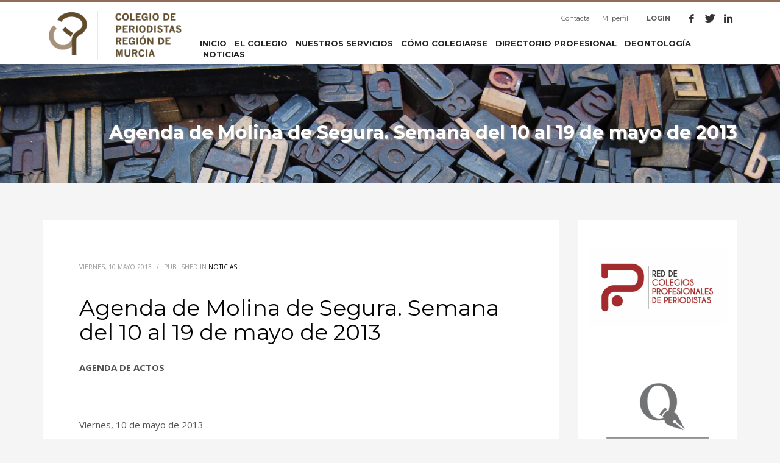

--- FILE ---
content_type: text/html; charset=UTF-8
request_url: https://periodistasrm.es/agenda-de-molina-de-segura-semana-del-10-al-19-de-mayo-de-2013/
body_size: 25382
content:
<!DOCTYPE html>
<html lang="es">
<head><meta charset="UTF-8"/><script>if(navigator.userAgent.match(/MSIE|Internet Explorer/i)||navigator.userAgent.match(/Trident\/7\..*?rv:11/i)){var href=document.location.href;if(!href.match(/[?&]nowprocket/)){if(href.indexOf("?")==-1){if(href.indexOf("#")==-1){document.location.href=href+"?nowprocket=1"}else{document.location.href=href.replace("#","?nowprocket=1#")}}else{if(href.indexOf("#")==-1){document.location.href=href+"&nowprocket=1"}else{document.location.href=href.replace("#","&nowprocket=1#")}}}}</script><script>class RocketLazyLoadScripts{constructor(){this.triggerEvents=["keydown","mousedown","mousemove","touchmove","touchstart","touchend","wheel"],this.userEventHandler=this._triggerListener.bind(this),this.touchStartHandler=this._onTouchStart.bind(this),this.touchMoveHandler=this._onTouchMove.bind(this),this.touchEndHandler=this._onTouchEnd.bind(this),this.clickHandler=this._onClick.bind(this),this.interceptedClicks=[],window.addEventListener("pageshow",(e=>{this.persisted=e.persisted})),window.addEventListener("DOMContentLoaded",(()=>{this._preconnect3rdParties()})),this.delayedScripts={normal:[],async:[],defer:[]},this.allJQueries=[]}_addUserInteractionListener(e){document.hidden?e._triggerListener():(this.triggerEvents.forEach((t=>window.addEventListener(t,e.userEventHandler,{passive:!0}))),window.addEventListener("touchstart",e.touchStartHandler,{passive:!0}),window.addEventListener("mousedown",e.touchStartHandler),document.addEventListener("visibilitychange",e.userEventHandler))}_removeUserInteractionListener(){this.triggerEvents.forEach((e=>window.removeEventListener(e,this.userEventHandler,{passive:!0}))),document.removeEventListener("visibilitychange",this.userEventHandler)}_onTouchStart(e){"HTML"!==e.target.tagName&&(window.addEventListener("touchend",this.touchEndHandler),window.addEventListener("mouseup",this.touchEndHandler),window.addEventListener("touchmove",this.touchMoveHandler,{passive:!0}),window.addEventListener("mousemove",this.touchMoveHandler),e.target.addEventListener("click",this.clickHandler),this._renameDOMAttribute(e.target,"onclick","rocket-onclick"))}_onTouchMove(e){window.removeEventListener("touchend",this.touchEndHandler),window.removeEventListener("mouseup",this.touchEndHandler),window.removeEventListener("touchmove",this.touchMoveHandler,{passive:!0}),window.removeEventListener("mousemove",this.touchMoveHandler),e.target.removeEventListener("click",this.clickHandler),this._renameDOMAttribute(e.target,"rocket-onclick","onclick")}_onTouchEnd(e){window.removeEventListener("touchend",this.touchEndHandler),window.removeEventListener("mouseup",this.touchEndHandler),window.removeEventListener("touchmove",this.touchMoveHandler,{passive:!0}),window.removeEventListener("mousemove",this.touchMoveHandler)}_onClick(e){e.target.removeEventListener("click",this.clickHandler),this._renameDOMAttribute(e.target,"rocket-onclick","onclick"),this.interceptedClicks.push(e),e.preventDefault(),e.stopPropagation(),e.stopImmediatePropagation()}_replayClicks(){window.removeEventListener("touchstart",this.touchStartHandler,{passive:!0}),window.removeEventListener("mousedown",this.touchStartHandler),this.interceptedClicks.forEach((e=>{e.target.dispatchEvent(new MouseEvent("click",{view:e.view,bubbles:!0,cancelable:!0}))}))}_renameDOMAttribute(e,t,n){e.hasAttribute&&e.hasAttribute(t)&&(event.target.setAttribute(n,event.target.getAttribute(t)),event.target.removeAttribute(t))}_triggerListener(){this._removeUserInteractionListener(this),"loading"===document.readyState?document.addEventListener("DOMContentLoaded",this._loadEverythingNow.bind(this)):this._loadEverythingNow()}_preconnect3rdParties(){let e=[];document.querySelectorAll("script[type=rocketlazyloadscript]").forEach((t=>{if(t.hasAttribute("src")){const n=new URL(t.src).origin;n!==location.origin&&e.push({src:n,crossOrigin:t.crossOrigin||"module"===t.getAttribute("data-rocket-type")})}})),e=[...new Map(e.map((e=>[JSON.stringify(e),e]))).values()],this._batchInjectResourceHints(e,"preconnect")}async _loadEverythingNow(){this.lastBreath=Date.now(),this._delayEventListeners(),this._delayJQueryReady(this),this._handleDocumentWrite(),this._registerAllDelayedScripts(),this._preloadAllScripts(),await this._loadScriptsFromList(this.delayedScripts.normal),await this._loadScriptsFromList(this.delayedScripts.defer),await this._loadScriptsFromList(this.delayedScripts.async);try{await this._triggerDOMContentLoaded(),await this._triggerWindowLoad()}catch(e){}window.dispatchEvent(new Event("rocket-allScriptsLoaded")),this._replayClicks()}_registerAllDelayedScripts(){document.querySelectorAll("script[type=rocketlazyloadscript]").forEach((e=>{e.hasAttribute("src")?e.hasAttribute("async")&&!1!==e.async?this.delayedScripts.async.push(e):e.hasAttribute("defer")&&!1!==e.defer||"module"===e.getAttribute("data-rocket-type")?this.delayedScripts.defer.push(e):this.delayedScripts.normal.push(e):this.delayedScripts.normal.push(e)}))}async _transformScript(e){return await this._littleBreath(),new Promise((t=>{const n=document.createElement("script");[...e.attributes].forEach((e=>{let t=e.nodeName;"type"!==t&&("data-rocket-type"===t&&(t="type"),n.setAttribute(t,e.nodeValue))})),e.hasAttribute("src")?(n.addEventListener("load",t),n.addEventListener("error",t)):(n.text=e.text,t());try{e.parentNode.replaceChild(n,e)}catch(e){t()}}))}async _loadScriptsFromList(e){const t=e.shift();return t?(await this._transformScript(t),this._loadScriptsFromList(e)):Promise.resolve()}_preloadAllScripts(){this._batchInjectResourceHints([...this.delayedScripts.normal,...this.delayedScripts.defer,...this.delayedScripts.async],"preload")}_batchInjectResourceHints(e,t){var n=document.createDocumentFragment();e.forEach((e=>{if(e.src){const i=document.createElement("link");i.href=e.src,i.rel=t,"preconnect"!==t&&(i.as="script"),e.getAttribute&&"module"===e.getAttribute("data-rocket-type")&&(i.crossOrigin=!0),e.crossOrigin&&(i.crossOrigin=e.crossOrigin),n.appendChild(i)}})),document.head.appendChild(n)}_delayEventListeners(){let e={};function t(t,n){!function(t){function n(n){return e[t].eventsToRewrite.indexOf(n)>=0?"rocket-"+n:n}e[t]||(e[t]={originalFunctions:{add:t.addEventListener,remove:t.removeEventListener},eventsToRewrite:[]},t.addEventListener=function(){arguments[0]=n(arguments[0]),e[t].originalFunctions.add.apply(t,arguments)},t.removeEventListener=function(){arguments[0]=n(arguments[0]),e[t].originalFunctions.remove.apply(t,arguments)})}(t),e[t].eventsToRewrite.push(n)}function n(e,t){let n=e[t];Object.defineProperty(e,t,{get:()=>n||function(){},set(i){e["rocket"+t]=n=i}})}t(document,"DOMContentLoaded"),t(window,"DOMContentLoaded"),t(window,"load"),t(window,"pageshow"),t(document,"readystatechange"),n(document,"onreadystatechange"),n(window,"onload"),n(window,"onpageshow")}_delayJQueryReady(e){let t=window.jQuery;Object.defineProperty(window,"jQuery",{get:()=>t,set(n){if(n&&n.fn&&!e.allJQueries.includes(n)){n.fn.ready=n.fn.init.prototype.ready=function(t){e.domReadyFired?t.bind(document)(n):document.addEventListener("rocket-DOMContentLoaded",(()=>t.bind(document)(n)))};const t=n.fn.on;n.fn.on=n.fn.init.prototype.on=function(){if(this[0]===window){function e(e){return e.split(" ").map((e=>"load"===e||0===e.indexOf("load.")?"rocket-jquery-load":e)).join(" ")}"string"==typeof arguments[0]||arguments[0]instanceof String?arguments[0]=e(arguments[0]):"object"==typeof arguments[0]&&Object.keys(arguments[0]).forEach((t=>{delete Object.assign(arguments[0],{[e(t)]:arguments[0][t]})[t]}))}return t.apply(this,arguments),this},e.allJQueries.push(n)}t=n}})}async _triggerDOMContentLoaded(){this.domReadyFired=!0,await this._littleBreath(),document.dispatchEvent(new Event("rocket-DOMContentLoaded")),await this._littleBreath(),window.dispatchEvent(new Event("rocket-DOMContentLoaded")),await this._littleBreath(),document.dispatchEvent(new Event("rocket-readystatechange")),await this._littleBreath(),document.rocketonreadystatechange&&document.rocketonreadystatechange()}async _triggerWindowLoad(){await this._littleBreath(),window.dispatchEvent(new Event("rocket-load")),await this._littleBreath(),window.rocketonload&&window.rocketonload(),await this._littleBreath(),this.allJQueries.forEach((e=>e(window).trigger("rocket-jquery-load"))),await this._littleBreath();const e=new Event("rocket-pageshow");e.persisted=this.persisted,window.dispatchEvent(e),await this._littleBreath(),window.rocketonpageshow&&window.rocketonpageshow({persisted:this.persisted})}_handleDocumentWrite(){const e=new Map;document.write=document.writeln=function(t){const n=document.currentScript,i=document.createRange(),r=n.parentElement;let o=e.get(n);void 0===o&&(o=n.nextSibling,e.set(n,o));const s=document.createDocumentFragment();i.setStart(s,0),s.appendChild(i.createContextualFragment(t)),r.insertBefore(s,o)}}async _littleBreath(){Date.now()-this.lastBreath>45&&(await this._requestAnimFrame(),this.lastBreath=Date.now())}async _requestAnimFrame(){return document.hidden?new Promise((e=>setTimeout(e))):new Promise((e=>requestAnimationFrame(e)))}static run(){const e=new RocketLazyLoadScripts;e._addUserInteractionListener(e)}}RocketLazyLoadScripts.run();</script>

<meta name="twitter:widgets:csp" content="on"/>
<link rel="profile" href="http://gmpg.org/xfn/11"/>
<link rel="pingback" href="https://periodistasrm.es/xmlrpc.php"/>

<meta name='robots' content='index, follow, max-image-preview:large, max-snippet:-1, max-video-preview:-1' />
	<style>img:is([sizes="auto" i], [sizes^="auto," i]) { contain-intrinsic-size: 3000px 1500px }</style>
	
	<!-- This site is optimized with the Yoast SEO plugin v26.7 - https://yoast.com/wordpress/plugins/seo/ -->
	<title>Agenda de Molina de Segura. Semana del 10 al 19 de mayo de 2013 - Colegio Oficial de Periodistas de la Región de Murcia</title><link rel="preload" as="style" href="https://fonts.googleapis.com/css?family=Montserrat%3Aregular%2C500%2C700%7COpen%20Sans%3Aregular%2C300%2C600%2C700%2C800&#038;display=swap" /><link rel="stylesheet" href="https://fonts.googleapis.com/css?family=Montserrat%3Aregular%2C500%2C700%7COpen%20Sans%3Aregular%2C300%2C600%2C700%2C800&#038;display=swap" media="print" onload="this.media='all'" /><noscript><link rel="stylesheet" href="https://fonts.googleapis.com/css?family=Montserrat%3Aregular%2C500%2C700%7COpen%20Sans%3Aregular%2C300%2C600%2C700%2C800&#038;display=swap" /></noscript>
	<link rel="canonical" href="https://periodistasrm.es/agenda-de-molina-de-segura-semana-del-10-al-19-de-mayo-de-2013/" />
	<meta property="og:locale" content="es_ES" />
	<meta property="og:type" content="article" />
	<meta property="og:title" content="Agenda de Molina de Segura. Semana del 10 al 19 de mayo de 2013 - Colegio Oficial de Periodistas de la Región de Murcia" />
	<meta property="og:description" content="AGENDA DE ACTOS   Viernes, 10 de mayo de 2013 A las 10:00 horas, en la Rambla de los Calderones (junto CEIP Cervantes), Campo a Través municipal (categoría benjamín). Programa Deporte en Edad Escolar. Concejalía de Deportes. A las 11:30 horas, acto de entrega de trofeos. A las 11:00 horas, en la Plaza del Pensionista," />
	<meta property="og:url" content="https://periodistasrm.es/agenda-de-molina-de-segura-semana-del-10-al-19-de-mayo-de-2013/" />
	<meta property="og:site_name" content="Colegio Oficial de Periodistas de la Región de Murcia" />
	<meta property="article:published_time" content="2013-05-10T13:48:17+00:00" />
	<meta name="author" content="webmaster" />
	<meta name="twitter:label1" content="Escrito por" />
	<meta name="twitter:data1" content="webmaster" />
	<meta name="twitter:label2" content="Tiempo de lectura" />
	<meta name="twitter:data2" content="4 minutos" />
	<script type="application/ld+json" class="yoast-schema-graph">{"@context":"https://schema.org","@graph":[{"@type":"Article","@id":"https://periodistasrm.es/agenda-de-molina-de-segura-semana-del-10-al-19-de-mayo-de-2013/#article","isPartOf":{"@id":"https://periodistasrm.es/agenda-de-molina-de-segura-semana-del-10-al-19-de-mayo-de-2013/"},"author":{"name":"webmaster","@id":"https://periodistasrm.es/#/schema/person/22d86043b6b98225021351b11ccce05e"},"headline":"Agenda de Molina de Segura. Semana del 10 al 19 de mayo de 2013","datePublished":"2013-05-10T13:48:17+00:00","mainEntityOfPage":{"@id":"https://periodistasrm.es/agenda-de-molina-de-segura-semana-del-10-al-19-de-mayo-de-2013/"},"wordCount":828,"articleSection":["Noticias"],"inLanguage":"es"},{"@type":"WebPage","@id":"https://periodistasrm.es/agenda-de-molina-de-segura-semana-del-10-al-19-de-mayo-de-2013/","url":"https://periodistasrm.es/agenda-de-molina-de-segura-semana-del-10-al-19-de-mayo-de-2013/","name":"Agenda de Molina de Segura. Semana del 10 al 19 de mayo de 2013 - Colegio Oficial de Periodistas de la Región de Murcia","isPartOf":{"@id":"https://periodistasrm.es/#website"},"datePublished":"2013-05-10T13:48:17+00:00","author":{"@id":"https://periodistasrm.es/#/schema/person/22d86043b6b98225021351b11ccce05e"},"breadcrumb":{"@id":"https://periodistasrm.es/agenda-de-molina-de-segura-semana-del-10-al-19-de-mayo-de-2013/#breadcrumb"},"inLanguage":"es","potentialAction":[{"@type":"ReadAction","target":["https://periodistasrm.es/agenda-de-molina-de-segura-semana-del-10-al-19-de-mayo-de-2013/"]}]},{"@type":"BreadcrumbList","@id":"https://periodistasrm.es/agenda-de-molina-de-segura-semana-del-10-al-19-de-mayo-de-2013/#breadcrumb","itemListElement":[{"@type":"ListItem","position":1,"name":"Portada","item":"https://periodistasrm.es/"},{"@type":"ListItem","position":2,"name":"BLOG &#038; STORIES","item":"https://periodistasrm.es/blog/"},{"@type":"ListItem","position":3,"name":"Agenda de Molina de Segura. Semana del 10 al 19 de mayo de 2013"}]},{"@type":"WebSite","@id":"https://periodistasrm.es/#website","url":"https://periodistasrm.es/","name":"Colegio Oficial de Periodistas de la Región de Murcia","description":"El Colegio de Periodistas es una institución dedicada a la defensa de los derechos y deberes de los profesionales de la comunicación en la Región de Murcia.","potentialAction":[{"@type":"SearchAction","target":{"@type":"EntryPoint","urlTemplate":"https://periodistasrm.es/?s={search_term_string}"},"query-input":{"@type":"PropertyValueSpecification","valueRequired":true,"valueName":"search_term_string"}}],"inLanguage":"es"},{"@type":"Person","@id":"https://periodistasrm.es/#/schema/person/22d86043b6b98225021351b11ccce05e","name":"webmaster","sameAs":["https://x.com/david_m2"],"url":"https://periodistasrm.es/author/0001/"}]}</script>
	<!-- / Yoast SEO plugin. -->


<link rel='dns-prefetch' href='//fonts.googleapis.com' />
<link href='https://fonts.gstatic.com' crossorigin rel='preconnect' />
<link rel="alternate" type="application/rss+xml" title="Colegio Oficial de Periodistas de la Región de Murcia &raquo; Feed" href="https://periodistasrm.es/feed/" />

<style id='wp-emoji-styles-inline-css' type='text/css'>

	img.wp-smiley, img.emoji {
		display: inline !important;
		border: none !important;
		box-shadow: none !important;
		height: 1em !important;
		width: 1em !important;
		margin: 0 0.07em !important;
		vertical-align: -0.1em !important;
		background: none !important;
		padding: 0 !important;
	}
</style>
<link rel='stylesheet' id='wp-block-library-css' href='https://periodistasrm.es/wp-includes/css/dist/block-library/style.min.css?ver=6.8.3' type='text/css' media='all' />
<style id='classic-theme-styles-inline-css' type='text/css'>
/*! This file is auto-generated */
.wp-block-button__link{color:#fff;background-color:#32373c;border-radius:9999px;box-shadow:none;text-decoration:none;padding:calc(.667em + 2px) calc(1.333em + 2px);font-size:1.125em}.wp-block-file__button{background:#32373c;color:#fff;text-decoration:none}
</style>
<link rel='stylesheet' id='jet-engine-frontend-css' href='https://periodistasrm.es/wp-content/plugins/jet-engine/assets/css/frontend.css?ver=3.6.0-beta2' type='text/css' media='all' />
<style id='global-styles-inline-css' type='text/css'>
:root{--wp--preset--aspect-ratio--square: 1;--wp--preset--aspect-ratio--4-3: 4/3;--wp--preset--aspect-ratio--3-4: 3/4;--wp--preset--aspect-ratio--3-2: 3/2;--wp--preset--aspect-ratio--2-3: 2/3;--wp--preset--aspect-ratio--16-9: 16/9;--wp--preset--aspect-ratio--9-16: 9/16;--wp--preset--color--black: #000000;--wp--preset--color--cyan-bluish-gray: #abb8c3;--wp--preset--color--white: #ffffff;--wp--preset--color--pale-pink: #f78da7;--wp--preset--color--vivid-red: #cf2e2e;--wp--preset--color--luminous-vivid-orange: #ff6900;--wp--preset--color--luminous-vivid-amber: #fcb900;--wp--preset--color--light-green-cyan: #7bdcb5;--wp--preset--color--vivid-green-cyan: #00d084;--wp--preset--color--pale-cyan-blue: #8ed1fc;--wp--preset--color--vivid-cyan-blue: #0693e3;--wp--preset--color--vivid-purple: #9b51e0;--wp--preset--gradient--vivid-cyan-blue-to-vivid-purple: linear-gradient(135deg,rgba(6,147,227,1) 0%,rgb(155,81,224) 100%);--wp--preset--gradient--light-green-cyan-to-vivid-green-cyan: linear-gradient(135deg,rgb(122,220,180) 0%,rgb(0,208,130) 100%);--wp--preset--gradient--luminous-vivid-amber-to-luminous-vivid-orange: linear-gradient(135deg,rgba(252,185,0,1) 0%,rgba(255,105,0,1) 100%);--wp--preset--gradient--luminous-vivid-orange-to-vivid-red: linear-gradient(135deg,rgba(255,105,0,1) 0%,rgb(207,46,46) 100%);--wp--preset--gradient--very-light-gray-to-cyan-bluish-gray: linear-gradient(135deg,rgb(238,238,238) 0%,rgb(169,184,195) 100%);--wp--preset--gradient--cool-to-warm-spectrum: linear-gradient(135deg,rgb(74,234,220) 0%,rgb(151,120,209) 20%,rgb(207,42,186) 40%,rgb(238,44,130) 60%,rgb(251,105,98) 80%,rgb(254,248,76) 100%);--wp--preset--gradient--blush-light-purple: linear-gradient(135deg,rgb(255,206,236) 0%,rgb(152,150,240) 100%);--wp--preset--gradient--blush-bordeaux: linear-gradient(135deg,rgb(254,205,165) 0%,rgb(254,45,45) 50%,rgb(107,0,62) 100%);--wp--preset--gradient--luminous-dusk: linear-gradient(135deg,rgb(255,203,112) 0%,rgb(199,81,192) 50%,rgb(65,88,208) 100%);--wp--preset--gradient--pale-ocean: linear-gradient(135deg,rgb(255,245,203) 0%,rgb(182,227,212) 50%,rgb(51,167,181) 100%);--wp--preset--gradient--electric-grass: linear-gradient(135deg,rgb(202,248,128) 0%,rgb(113,206,126) 100%);--wp--preset--gradient--midnight: linear-gradient(135deg,rgb(2,3,129) 0%,rgb(40,116,252) 100%);--wp--preset--font-size--small: 13px;--wp--preset--font-size--medium: 20px;--wp--preset--font-size--large: 36px;--wp--preset--font-size--x-large: 42px;--wp--preset--spacing--20: 0.44rem;--wp--preset--spacing--30: 0.67rem;--wp--preset--spacing--40: 1rem;--wp--preset--spacing--50: 1.5rem;--wp--preset--spacing--60: 2.25rem;--wp--preset--spacing--70: 3.38rem;--wp--preset--spacing--80: 5.06rem;--wp--preset--shadow--natural: 6px 6px 9px rgba(0, 0, 0, 0.2);--wp--preset--shadow--deep: 12px 12px 50px rgba(0, 0, 0, 0.4);--wp--preset--shadow--sharp: 6px 6px 0px rgba(0, 0, 0, 0.2);--wp--preset--shadow--outlined: 6px 6px 0px -3px rgba(255, 255, 255, 1), 6px 6px rgba(0, 0, 0, 1);--wp--preset--shadow--crisp: 6px 6px 0px rgba(0, 0, 0, 1);}:where(.is-layout-flex){gap: 0.5em;}:where(.is-layout-grid){gap: 0.5em;}body .is-layout-flex{display: flex;}.is-layout-flex{flex-wrap: wrap;align-items: center;}.is-layout-flex > :is(*, div){margin: 0;}body .is-layout-grid{display: grid;}.is-layout-grid > :is(*, div){margin: 0;}:where(.wp-block-columns.is-layout-flex){gap: 2em;}:where(.wp-block-columns.is-layout-grid){gap: 2em;}:where(.wp-block-post-template.is-layout-flex){gap: 1.25em;}:where(.wp-block-post-template.is-layout-grid){gap: 1.25em;}.has-black-color{color: var(--wp--preset--color--black) !important;}.has-cyan-bluish-gray-color{color: var(--wp--preset--color--cyan-bluish-gray) !important;}.has-white-color{color: var(--wp--preset--color--white) !important;}.has-pale-pink-color{color: var(--wp--preset--color--pale-pink) !important;}.has-vivid-red-color{color: var(--wp--preset--color--vivid-red) !important;}.has-luminous-vivid-orange-color{color: var(--wp--preset--color--luminous-vivid-orange) !important;}.has-luminous-vivid-amber-color{color: var(--wp--preset--color--luminous-vivid-amber) !important;}.has-light-green-cyan-color{color: var(--wp--preset--color--light-green-cyan) !important;}.has-vivid-green-cyan-color{color: var(--wp--preset--color--vivid-green-cyan) !important;}.has-pale-cyan-blue-color{color: var(--wp--preset--color--pale-cyan-blue) !important;}.has-vivid-cyan-blue-color{color: var(--wp--preset--color--vivid-cyan-blue) !important;}.has-vivid-purple-color{color: var(--wp--preset--color--vivid-purple) !important;}.has-black-background-color{background-color: var(--wp--preset--color--black) !important;}.has-cyan-bluish-gray-background-color{background-color: var(--wp--preset--color--cyan-bluish-gray) !important;}.has-white-background-color{background-color: var(--wp--preset--color--white) !important;}.has-pale-pink-background-color{background-color: var(--wp--preset--color--pale-pink) !important;}.has-vivid-red-background-color{background-color: var(--wp--preset--color--vivid-red) !important;}.has-luminous-vivid-orange-background-color{background-color: var(--wp--preset--color--luminous-vivid-orange) !important;}.has-luminous-vivid-amber-background-color{background-color: var(--wp--preset--color--luminous-vivid-amber) !important;}.has-light-green-cyan-background-color{background-color: var(--wp--preset--color--light-green-cyan) !important;}.has-vivid-green-cyan-background-color{background-color: var(--wp--preset--color--vivid-green-cyan) !important;}.has-pale-cyan-blue-background-color{background-color: var(--wp--preset--color--pale-cyan-blue) !important;}.has-vivid-cyan-blue-background-color{background-color: var(--wp--preset--color--vivid-cyan-blue) !important;}.has-vivid-purple-background-color{background-color: var(--wp--preset--color--vivid-purple) !important;}.has-black-border-color{border-color: var(--wp--preset--color--black) !important;}.has-cyan-bluish-gray-border-color{border-color: var(--wp--preset--color--cyan-bluish-gray) !important;}.has-white-border-color{border-color: var(--wp--preset--color--white) !important;}.has-pale-pink-border-color{border-color: var(--wp--preset--color--pale-pink) !important;}.has-vivid-red-border-color{border-color: var(--wp--preset--color--vivid-red) !important;}.has-luminous-vivid-orange-border-color{border-color: var(--wp--preset--color--luminous-vivid-orange) !important;}.has-luminous-vivid-amber-border-color{border-color: var(--wp--preset--color--luminous-vivid-amber) !important;}.has-light-green-cyan-border-color{border-color: var(--wp--preset--color--light-green-cyan) !important;}.has-vivid-green-cyan-border-color{border-color: var(--wp--preset--color--vivid-green-cyan) !important;}.has-pale-cyan-blue-border-color{border-color: var(--wp--preset--color--pale-cyan-blue) !important;}.has-vivid-cyan-blue-border-color{border-color: var(--wp--preset--color--vivid-cyan-blue) !important;}.has-vivid-purple-border-color{border-color: var(--wp--preset--color--vivid-purple) !important;}.has-vivid-cyan-blue-to-vivid-purple-gradient-background{background: var(--wp--preset--gradient--vivid-cyan-blue-to-vivid-purple) !important;}.has-light-green-cyan-to-vivid-green-cyan-gradient-background{background: var(--wp--preset--gradient--light-green-cyan-to-vivid-green-cyan) !important;}.has-luminous-vivid-amber-to-luminous-vivid-orange-gradient-background{background: var(--wp--preset--gradient--luminous-vivid-amber-to-luminous-vivid-orange) !important;}.has-luminous-vivid-orange-to-vivid-red-gradient-background{background: var(--wp--preset--gradient--luminous-vivid-orange-to-vivid-red) !important;}.has-very-light-gray-to-cyan-bluish-gray-gradient-background{background: var(--wp--preset--gradient--very-light-gray-to-cyan-bluish-gray) !important;}.has-cool-to-warm-spectrum-gradient-background{background: var(--wp--preset--gradient--cool-to-warm-spectrum) !important;}.has-blush-light-purple-gradient-background{background: var(--wp--preset--gradient--blush-light-purple) !important;}.has-blush-bordeaux-gradient-background{background: var(--wp--preset--gradient--blush-bordeaux) !important;}.has-luminous-dusk-gradient-background{background: var(--wp--preset--gradient--luminous-dusk) !important;}.has-pale-ocean-gradient-background{background: var(--wp--preset--gradient--pale-ocean) !important;}.has-electric-grass-gradient-background{background: var(--wp--preset--gradient--electric-grass) !important;}.has-midnight-gradient-background{background: var(--wp--preset--gradient--midnight) !important;}.has-small-font-size{font-size: var(--wp--preset--font-size--small) !important;}.has-medium-font-size{font-size: var(--wp--preset--font-size--medium) !important;}.has-large-font-size{font-size: var(--wp--preset--font-size--large) !important;}.has-x-large-font-size{font-size: var(--wp--preset--font-size--x-large) !important;}
:where(.wp-block-post-template.is-layout-flex){gap: 1.25em;}:where(.wp-block-post-template.is-layout-grid){gap: 1.25em;}
:where(.wp-block-columns.is-layout-flex){gap: 2em;}:where(.wp-block-columns.is-layout-grid){gap: 2em;}
:root :where(.wp-block-pullquote){font-size: 1.5em;line-height: 1.6;}
</style>
<link rel='stylesheet' id='front-estilos-css' href='https://periodistasrm.es/wp-content/plugins/asesor-cookies-para-la-ley-en-espana/html/front/estilos.css?ver=6.8.3' type='text/css' media='all' />
<link rel='stylesheet' id='contact-form-7-css' href='https://periodistasrm.es/wp-content/plugins/contact-form-7/includes/css/styles.css?ver=6.1.4' type='text/css' media='all' />
<link rel='stylesheet' id='kallyas-styles-css' href='https://periodistasrm.es/wp-content/themes/kallyas/style.css?ver=4.18.0' type='text/css' media='all' />
<link rel='stylesheet' id='th-bootstrap-styles-css' href='https://periodistasrm.es/wp-content/themes/kallyas/css/bootstrap.min.css?ver=4.18.0' type='text/css' media='all' />
<link rel='stylesheet' id='th-theme-template-styles-css' href='https://periodistasrm.es/wp-content/themes/kallyas/css/template.min.css?ver=4.18.0' type='text/css' media='all' />
<link rel='stylesheet' id='slickr-flickr-css' href='https://periodistasrm.es/wp-content/plugins/slickr-flickr/styles/public.css?ver=2.8.1' type='text/css' media='all' />
<link rel='stylesheet' id='dashicons-css' href='https://periodistasrm.es/wp-includes/css/dashicons.min.css?ver=6.8.3' type='text/css' media='all' />
<link rel='stylesheet' id='thickbox-css' href='https://periodistasrm.es/wp-includes/js/thickbox/thickbox.css?ver=6.8.3' type='text/css' media='all' />
<link rel='stylesheet' id='galleria-classic-css' href='https://periodistasrm.es/wp-content/plugins/slickr-flickr/galleria/themes/classic/galleria.classic.css?ver=1.6.1' type='text/css' media='all' />
<link rel='stylesheet' id='zion-frontend-css' href='https://periodistasrm.es/wp-content/themes/kallyas/framework/zion-builder/assets/css/znb_frontend.css?ver=1.0.29' type='text/css' media='all' />
<link rel='stylesheet' id='3859-layout.css-css' href='//periodistasrm.es/wp-content/uploads/zion-builder/cache/3859-layout.css?ver=5c2d897a5e828d52afdd1afbf22d4926' type='text/css' media='all' />
<link rel='stylesheet' id='kallyas-child-css' href='https://periodistasrm.es/wp-content/themes/kallyas-child/style.css?ver=4.18.0' type='text/css' media='all' />
<link rel='stylesheet' id='th-theme-print-stylesheet-css' href='https://periodistasrm.es/wp-content/themes/kallyas/css/print.css?ver=4.18.0' type='text/css' media='print' />
<link rel='stylesheet' id='th-theme-options-styles-css' href='//periodistasrm.es/wp-content/uploads/zn_dynamic.css?ver=1763554490' type='text/css' media='all' />
<script type="rocketlazyloadscript" data-rocket-type="text/javascript" src="https://periodistasrm.es/wp-includes/js/jquery/jquery.min.js?ver=3.7.1" id="jquery-core-js"></script>
<script type="rocketlazyloadscript" data-rocket-type="text/javascript" src="https://periodistasrm.es/wp-includes/js/jquery/jquery-migrate.min.js?ver=3.4.1" id="jquery-migrate-js"></script>
<script type="text/javascript" id="front-principal-js-extra">
/* <![CDATA[ */
var cdp_cookies_info = {"url_plugin":"https:\/\/periodistasrm.es\/wp-content\/plugins\/asesor-cookies-para-la-ley-en-espana\/plugin.php","url_admin_ajax":"https:\/\/periodistasrm.es\/wp-admin\/admin-ajax.php"};
/* ]]> */
</script>
<script type="rocketlazyloadscript" data-rocket-type="text/javascript" src="https://periodistasrm.es/wp-content/plugins/asesor-cookies-para-la-ley-en-espana/html/front/principal.js?ver=6.8.3" id="front-principal-js"></script>
<script type="text/javascript" id="thickbox-js-extra">
/* <![CDATA[ */
var thickboxL10n = {"next":"Siguiente >","prev":"< Anterior","image":"Imagen","of":"de","close":"Cerrar","noiframes":"Esta funci\u00f3n necesita frames integrados. Tienes los iframes desactivados o tu navegador no es compatible.","loadingAnimation":"https:\/\/periodistasrm.es\/wp-includes\/js\/thickbox\/loadingAnimation.gif"};
/* ]]> */
</script>
<script type="rocketlazyloadscript" data-rocket-type="text/javascript" src="https://periodistasrm.es/wp-includes/js/thickbox/thickbox.js?ver=3.1-20121105" id="thickbox-js"></script>
<script type="rocketlazyloadscript" data-rocket-type="text/javascript" src="https://periodistasrm.es/wp-content/plugins/slickr-flickr/galleria/galleria-1.6.1.min.js?ver=1.6.1" id="galleria-js"></script>
<script type="rocketlazyloadscript" data-rocket-type="text/javascript" src="https://periodistasrm.es/wp-content/plugins/slickr-flickr/galleria/themes/classic/galleria.classic.min.js?ver=1.6.1" id="galleria-classic-js"></script>
<script type="rocketlazyloadscript" data-rocket-type="text/javascript" src="https://periodistasrm.es/wp-content/plugins/slickr-flickr/scripts/responsiveslides.min.js?ver=1.54" id="rslides-js"></script>
<script type="rocketlazyloadscript" data-rocket-type="text/javascript" src="https://periodistasrm.es/wp-content/plugins/slickr-flickr/scripts/public.js?ver=2.8.1" id="slickr-flickr-js"></script>
<link rel="https://api.w.org/" href="https://periodistasrm.es/wp-json/" /><link rel="alternate" title="JSON" type="application/json" href="https://periodistasrm.es/wp-json/wp/v2/posts/3859" /><link rel="EditURI" type="application/rsd+xml" title="RSD" href="https://periodistasrm.es/xmlrpc.php?rsd" />
<meta name="generator" content="WordPress 6.8.3" />
<link rel='shortlink' href='https://periodistasrm.es/?p=3859' />
<link rel="alternate" title="oEmbed (JSON)" type="application/json+oembed" href="https://periodistasrm.es/wp-json/oembed/1.0/embed?url=https%3A%2F%2Fperiodistasrm.es%2Fagenda-de-molina-de-segura-semana-del-10-al-19-de-mayo-de-2013%2F" />
<link rel="alternate" title="oEmbed (XML)" type="text/xml+oembed" href="https://periodistasrm.es/wp-json/oembed/1.0/embed?url=https%3A%2F%2Fperiodistasrm.es%2Fagenda-de-molina-de-segura-semana-del-10-al-19-de-mayo-de-2013%2F&#038;format=xml" />
		<meta name="theme-color"
			  content="#916d58">
				<meta name="viewport" content="width=device-width, initial-scale=1, maximum-scale=1"/>
		
		<!--[if lte IE 8]>
		<script type="text/javascript">var \$buoop = {
				vs: {i: 10, f: 25, o: 12.1, s: 7, n: 9}
			};

			\$buoop.ol = window.onload;

			window.onload = function () {
				try {
					if (\$buoop.ol) {
						\$buoop.ol()
					}
				}
				catch (e) {
				}

				var e = document.createElement("script");
				e.setAttribute("type", "text/javascript");
				e.setAttribute("src", "https://browser-update.org/update.js");
				document.body.appendChild(e);
			};</script>
		<![endif]-->

		<!-- for IE6-8 support of HTML5 elements -->
		<!--[if lt IE 9]>
		<script src="//html5shim.googlecode.com/svn/trunk/html5.js"></script>
		<![endif]-->
		
	<!-- Fallback for animating in viewport -->
	<noscript>
		<style type="text/css" media="screen">
			.zn-animateInViewport {visibility: visible;}
		</style>
	</noscript>
	<meta name="generator" content="Powered by Slider Revolution 6.7.14 - responsive, Mobile-Friendly Slider Plugin for WordPress with comfortable drag and drop interface." />
<link rel="icon" href="https://periodistasrm.es/wp-content/uploads/2025/03/cropped-logo-colegio-horizontal-32x32.png" sizes="32x32" />
<link rel="icon" href="https://periodistasrm.es/wp-content/uploads/2025/03/cropped-logo-colegio-horizontal-192x192.png" sizes="192x192" />
<link rel="apple-touch-icon" href="https://periodistasrm.es/wp-content/uploads/2025/03/cropped-logo-colegio-horizontal-180x180.png" />
<meta name="msapplication-TileImage" content="https://periodistasrm.es/wp-content/uploads/2025/03/cropped-logo-colegio-horizontal-270x270.png" />
<script type="rocketlazyloadscript">function setREVStartSize(e){
			//window.requestAnimationFrame(function() {
				window.RSIW = window.RSIW===undefined ? window.innerWidth : window.RSIW;
				window.RSIH = window.RSIH===undefined ? window.innerHeight : window.RSIH;
				try {
					var pw = document.getElementById(e.c).parentNode.offsetWidth,
						newh;
					pw = pw===0 || isNaN(pw) || (e.l=="fullwidth" || e.layout=="fullwidth") ? window.RSIW : pw;
					e.tabw = e.tabw===undefined ? 0 : parseInt(e.tabw);
					e.thumbw = e.thumbw===undefined ? 0 : parseInt(e.thumbw);
					e.tabh = e.tabh===undefined ? 0 : parseInt(e.tabh);
					e.thumbh = e.thumbh===undefined ? 0 : parseInt(e.thumbh);
					e.tabhide = e.tabhide===undefined ? 0 : parseInt(e.tabhide);
					e.thumbhide = e.thumbhide===undefined ? 0 : parseInt(e.thumbhide);
					e.mh = e.mh===undefined || e.mh=="" || e.mh==="auto" ? 0 : parseInt(e.mh,0);
					if(e.layout==="fullscreen" || e.l==="fullscreen")
						newh = Math.max(e.mh,window.RSIH);
					else{
						e.gw = Array.isArray(e.gw) ? e.gw : [e.gw];
						for (var i in e.rl) if (e.gw[i]===undefined || e.gw[i]===0) e.gw[i] = e.gw[i-1];
						e.gh = e.el===undefined || e.el==="" || (Array.isArray(e.el) && e.el.length==0)? e.gh : e.el;
						e.gh = Array.isArray(e.gh) ? e.gh : [e.gh];
						for (var i in e.rl) if (e.gh[i]===undefined || e.gh[i]===0) e.gh[i] = e.gh[i-1];
											
						var nl = new Array(e.rl.length),
							ix = 0,
							sl;
						e.tabw = e.tabhide>=pw ? 0 : e.tabw;
						e.thumbw = e.thumbhide>=pw ? 0 : e.thumbw;
						e.tabh = e.tabhide>=pw ? 0 : e.tabh;
						e.thumbh = e.thumbhide>=pw ? 0 : e.thumbh;
						for (var i in e.rl) nl[i] = e.rl[i]<window.RSIW ? 0 : e.rl[i];
						sl = nl[0];
						for (var i in nl) if (sl>nl[i] && nl[i]>0) { sl = nl[i]; ix=i;}
						var m = pw>(e.gw[ix]+e.tabw+e.thumbw) ? 1 : (pw-(e.tabw+e.thumbw)) / (e.gw[ix]);
						newh =  (e.gh[ix] * m) + (e.tabh + e.thumbh);
					}
					var el = document.getElementById(e.c);
					if (el!==null && el) el.style.height = newh+"px";
					el = document.getElementById(e.c+"_wrapper");
					if (el!==null && el) {
						el.style.height = newh+"px";
						el.style.display = "block";
					}
				} catch(e){
					console.log("Failure at Presize of Slider:" + e)
				}
			//});
		  };</script>
		<style type="text/css" id="wp-custom-css">
			.topnav--cart{
	display:none;
}
.sh-tcolor-- .subheader-maintitle, .sh-tcolor-- .subheader-subtitle, .sh-tcolor--light .subheader-maintitle, .sh-tcolor--light .subheader-subtitle, .subheader-maintitle, .subheader-subtitle{
    font-weight: 600;
	text-shadow: 2px 2px 2px rgba(150, 150, 150, 1);
}
.custom.contact-details p{
	font-size:14px!important;
}
.sh--dark .main-nav>ul>li>a{
	font-weight:bold;
	text-transform:uppercase;
}
.main-nav>ul>.menu-item>a{
	padding:2px 4px;
	font-size:13px;
}
.userpro-sc-bar, .userpro-sc-buttons{
	display:none!important;
}
form > .emd-filter:nth-child(-n+4){
	display:none!important;
}



		</style>
		</head>

<body  class="wp-singular post-template-default single single-post postid-3859 single-format-standard wp-theme-kallyas wp-child-theme-kallyas-child res1170 kl-follow-menu kl-skin--light" itemscope="itemscope" itemtype="https://schema.org/WebPage" >


<div class="login_register_stuff">		<!-- Login/Register Modal forms - hidden by default to be opened through modal -->
			<div id="login_panel" class="loginbox-popup auth-popup mfp-hide">
				<div class="inner-container login-panel auth-popup-panel">
					<h3 class="m_title_ext auth-popup-title" itemprop="alternativeHeadline" >SIGN IN YOUR ACCOUNT TO HAVE ACCESS TO DIFFERENT FEATURES</h3>
					<form id="login_form" name="login_form" method="post" class="zn_form_login znhg-ajax-login-form" action="https://periodistasrm.es/wp-login.php">

						<div class="zn_form_login-result"></div>

						<div class="form-group kl-fancy-form">
							<input type="text" id="kl-username" name="log" class="form-control inputbox kl-fancy-form-input kl-fw-input"
								   placeholder="eg: james_smith"/>
							<label class="kl-font-alt kl-fancy-form-label">USERNAME</label>
						</div>

						<div class="form-group kl-fancy-form">
							<input type="password" id="kl-password" name="pwd" class="form-control inputbox kl-fancy-form-input kl-fw-input"
								   placeholder="type password"/>
							<label class="kl-font-alt kl-fancy-form-label">PASSWORD</label>
						</div>

						
						<label class="zn_remember auth-popup-remember" for="kl-rememberme">
							<input type="checkbox" name="rememberme" id="kl-rememberme" value="forever" class="auth-popup-remember-chb"/>
							 Remember Me						</label>

						<input type="submit" id="login" name="submit_button" class="btn zn_sub_button btn-fullcolor btn-md"
							   value="LOG IN"/>

						<input type="hidden" value="login" class="" name="zn_form_action"/>
						<input type="hidden" value="zn_do_login" class="" name="action"/>

						<div class="links auth-popup-links">
														<a href="#forgot_panel" class="kl-login-box auth-popup-link">FORGOT YOUR PASSWORD?</a>
						</div>
					</form>
				</div>
			</div>
		<!-- end login panel -->
				<div id="forgot_panel" class="loginbox-popup auth-popup forgot-popup mfp-hide">
			<div class="inner-container forgot-panel auth-popup-panel">
				<h3 class="m_title m_title_ext text-custom auth-popup-title" itemprop="alternativeHeadline" >FORGOT YOUR DETAILS?</h3>
				<form id="forgot_form" name="login_form" method="post" class="zn_form_lost_pass" action="https://periodistasrm.es/wp-login.php?action=lostpassword">
					<div class="zn_form_login-result"></div>
					<div class="form-group kl-fancy-form">
						<input type="text" id="forgot-email" name="user_login" class="form-control inputbox kl-fancy-form-input kl-fw-input" placeholder="..."/>
						<label class="kl-font-alt kl-fancy-form-label">USERNAME OR EMAIL</label>
					</div>
					<input type="hidden" name="wc_reset_password" value="true">
					<input type="hidden" id="_wpnonce" name="_wpnonce" value="f2e9dc1e00" /><input type="hidden" name="_wp_http_referer" value="/agenda-de-molina-de-segura-semana-del-10-al-19-de-mayo-de-2013/" />					<div class="form-group">
						<input type="submit" id="recover" name="submit" class="btn btn-block zn_sub_button btn-fullcolor btn-md" value="SEND MY DETAILS!"/>
					</div>
					<div class="links auth-popup-links">
						<a href="#login_panel" class="kl-login-box auth-popup-link">AAH, WAIT, I REMEMBER NOW!</a>
					</div>
				</form>
			</div>
		</div><!-- end forgot pwd. panel -->
		</div><!-- end login register stuff -->		<div id="fb-root"></div>
		<script type="rocketlazyloadscript">(function (d, s, id) {
			var js, fjs = d.getElementsByTagName(s)[0];
			if (d.getElementById(id)) {return;}
			js = d.createElement(s); js.id = id;
			js.src = "https://connect.facebook.net/en_US/sdk.js#xfbml=1&version=v3.0";
			fjs.parentNode.insertBefore(js, fjs);
		}(document, 'script', 'facebook-jssdk'));</script>
		

<div id="page_wrapper">

<header id="header" class="site-header  style6  header--follow   headerstyle-xs--image_color  sticky-resize headerstyle--default site-header--relative nav-th--light siteheader-classic siteheader-classic-normal sheader-sh--dark"  >
		<div class="site-header-wrapper sticky-top-area">

		<div class="kl-top-header site-header-main-wrapper clearfix   sh--dark">

			<div class="container siteheader-container header--oldstyles">

				<div class="fxb-row fxb-row-col-sm">

										<div class='fxb-col fxb fxb-center-x fxb-center-y fxb-basis-auto fxb-grow-0'>
								<div id="logo-container" class="logo-container hasInfoCard  logosize--contain zn-original-logo">
			<!-- Logo -->
			<h3 class='site-logo logo ' id='logo'><a href='https://periodistasrm.es/' class='site-logo-anch'><img class="logo-img site-logo-img" src="https://periodistasrm.es/wp-content/uploads/2016/05/logo-horizontalpositiv-transp1.png"  alt="Colegio Oficial de Periodistas de la Región de Murcia" title="El Colegio de Periodistas es una institución dedicada a la defensa de los derechos y deberes de los profesionales de la comunicación en la Región de Murcia."  /></a></h3>			<!-- InfoCard -->
			
		<div id="infocard" class="logo-infocard">
			<div class="custom ">
				<div class="row">
					<div class="col-sm-5">
						<div class="infocard-wrapper text-center">
																						<p>Contacta con nosotros a través de estos medios</p>													</div>
					</div>

					<div class="col-sm-7">
						<div class="custom contact-details">

														<p>
																	<strong>T:968225106  Whatsapp:695934861</strong><br>								
																	Email:&nbsp;<a href="/cdn-cgi/l/email-protection#15767a7970727c7a556570677c7a717c6661746667783b7066"><span class="__cf_email__" data-cfemail="3c5f5350595b55537c4c594e555358554f485d4f4e5112594f">[email&#160;protected]</span></a>
															</p>
							
							
															<a href="https://goo.gl/maps/vbQuFi7YTVUGZTGr6" target="_blank" class="map-link">
									<span class="glyphicon glyphicon-map-marker kl-icon-white"></span>
									<span>Open in Google Maps</span>
								</a>
							
						</div>

						<div style="height:20px;"></div>

						<ul class="social-icons sc--clean"><li class="social-icons-li"><a href="https://www.facebook.com/PeriodistasRM" data-zniconfam="kl-social-icons" data-zn_icon="" target="_blank" title="Facebook"></a></li><li class="social-icons-li"><a href="https://twitter.com/PeriodistasRM?ref_src=twsrc%5Egoogle%7Ctwcamp%5Eserp%7Ctwgr%5Eauthor" data-zniconfam="kl-social-icons" data-zn_icon="" target="_blank" title="Twitter"></a></li><li class="social-icons-li"><a href="https://www.linkedin.com/company/colegio-oficial-de-periodistas-de-la-regi%C3%B3n-de-murcia/" data-zniconfam="kl-social-icons" data-zn_icon="" target="_blank" title="Linkedin"></a></li></ul>					</div>
				</div>
			</div>
		</div>
			</div>

							</div>
					
					<div class='fxb-col fxb-basis-auto'>

						

	<div class="separator site-header-separator visible-xs"></div>
	<div class="fxb-row site-header-row site-header-top ">

		<div class='fxb-col fxb fxb-start-x fxb-center-y fxb-basis-auto site-header-col-left site-header-top-left'>
								</div>

		<div class='fxb-col fxb fxb-end-x fxb-center-y fxb-basis-auto site-header-col-right site-header-top-right'>
						<div class="sh-component zn_header_top_nav-wrapper "><span class="headernav-trigger js-toggle-class" data-target=".zn_header_top_nav-wrapper" data-target-class="is-opened"></span><ul id="menu-top-menu-1" class="zn_header_top_nav topnav topnav-no-sc clearfix"><li class="menu-item menu-item-type-post_type menu-item-object-page menu-item-4767"><a href="https://periodistasrm.es/contacta/">Contacta</a></li>
<li class="menu-item menu-item-type-custom menu-item-object-custom menu-item-4386"><a href="http://periodistasrm.es/profile/">Mi perfil</a></li>
</ul></div><ul class="sh-component topnav navRight topnav--log topnav-no-sc topnav-no-hdnav"><li class="topnav-li"><a href="#login_panel" class="kl-login-box topnav-item"><i class="glyphicon glyphicon-log-in visible-xs xs-icon"></i><span class="hidden-xs">LOGIN</span></a></li></ul><ul class="sh-component social-icons sc--clean topnav navRight topnav-no-hdnav"><li class="topnav-li social-icons-li"><a href="https://www.facebook.com/PeriodistasRM" data-zniconfam="kl-social-icons" data-zn_icon="" target="_blank" class="topnav-item social-icons-item scheader-icon-" title="Facebook"></a></li><li class="topnav-li social-icons-li"><a href="https://twitter.com/PeriodistasRM?ref_src=twsrc%5Egoogle%7Ctwcamp%5Eserp%7Ctwgr%5Eauthor" data-zniconfam="kl-social-icons" data-zn_icon="" target="_blank" class="topnav-item social-icons-item scheader-icon-" title="Twitter"></a></li><li class="topnav-li social-icons-li"><a href="https://www.linkedin.com/company/colegio-oficial-de-periodistas-de-la-regi%C3%B3n-de-murcia/" data-zniconfam="kl-social-icons" data-zn_icon="" target="_blank" class="topnav-item social-icons-item scheader-icon-" title="Linkedin"></a></li></ul>		</div>

	</div><!-- /.site-header-top -->

	<div class="separator site-header-separator visible-xs"></div>


<div class="fxb-row site-header-row site-header-main ">

	<div class='fxb-col fxb fxb-start-x fxb-center-y fxb-basis-auto site-header-col-left site-header-main-left'>
			</div>

	<div class='fxb-col fxb fxb-center-x fxb-center-y fxb-basis-auto site-header-col-center site-header-main-center'>
			</div>

	<div class='fxb-col fxb fxb-end-x fxb-center-y fxb-basis-auto site-header-col-right site-header-main-right'>

		<div class='fxb-col fxb fxb-end-x fxb-center-y fxb-basis-auto site-header-main-right-top'>
								<div class="sh-component main-menu-wrapper" role="navigation" itemscope="itemscope" itemtype="https://schema.org/SiteNavigationElement" >

					<div class="zn-res-menuwrapper">
			<a href="#" class="zn-res-trigger zn-menuBurger zn-menuBurger--3--s zn-menuBurger--anim1 " id="zn-res-trigger">
				<span></span>
				<span></span>
				<span></span>
			</a>
		</div><!-- end responsive menu -->
		<div id="main-menu" class="main-nav mainnav--sidepanel mainnav--active-bg mainnav--pointer-dash nav-mm--light zn_mega_wrapper "><ul id="menu-menu-general" class="main-menu main-menu-nav zn_mega_menu "><li id="menu-item-107" class="main-menu-item menu-item menu-item-type-custom menu-item-object-custom menu-item-home menu-item-107  main-menu-item-top  menu-item-even menu-item-depth-0"><a href="http://periodistasrm.es/" class=" main-menu-link main-menu-link-top"><span>Inicio</span></a></li>
<li id="menu-item-112" class="main-menu-item menu-item menu-item-type-post_type menu-item-object-page menu-item-has-children menu-item-112  main-menu-item-top  menu-item-even menu-item-depth-0"><a href="https://periodistasrm.es/presentacion-del-colegio/" class=" main-menu-link main-menu-link-top"><span>El Colegio</span></a>
<ul class="sub-menu clearfix">
	<li id="menu-item-4127" class="main-menu-item menu-item menu-item-type-post_type menu-item-object-page menu-item-4127  main-menu-item-sub  menu-item-odd menu-item-depth-1"><a href="https://periodistasrm.es/saludo-del-decano/" class=" main-menu-link main-menu-link-sub"><span>Saludo del Decano</span></a></li>
	<li id="menu-item-108" class="main-menu-item menu-item menu-item-type-post_type menu-item-object-page menu-item-108  main-menu-item-sub  menu-item-odd menu-item-depth-1"><a href="https://periodistasrm.es/directiva/" class=" main-menu-link main-menu-link-sub"><span>Junta de Gobierno</span></a></li>
	<li id="menu-item-4144" class="main-menu-item menu-item menu-item-type-custom menu-item-object-custom menu-item-has-children menu-item-4144  main-menu-item-sub  menu-item-odd menu-item-depth-1"><a href="#" class=" main-menu-link main-menu-link-sub"><span>Normativa</span></a>
	<ul class="sub-menu clearfix">
		<li id="menu-item-4146" class="main-menu-item menu-item menu-item-type-post_type menu-item-object-page menu-item-4146  main-menu-item-sub main-menu-item-sub-sub menu-item-even menu-item-depth-2"><a href="https://periodistasrm.es/precolegiacion/" class=" main-menu-link main-menu-link-sub"><span>Ley de Creación del Colegio</span></a></li>
		<li id="menu-item-4145" class="main-menu-item menu-item menu-item-type-post_type menu-item-object-page menu-item-4145  main-menu-item-sub main-menu-item-sub-sub menu-item-even menu-item-depth-2"><a href="https://periodistasrm.es/estatutos-del-colegio/" class=" main-menu-link main-menu-link-sub"><span>Estatutos del Colegio</span></a></li>
		<li id="menu-item-4148" class="main-menu-item menu-item menu-item-type-post_type menu-item-object-page menu-item-4148  main-menu-item-sub main-menu-item-sub-sub menu-item-even menu-item-depth-2"><a href="https://periodistasrm.es/reglamento-electoral/" class=" main-menu-link main-menu-link-sub"><span>Reglamento Electoral</span></a></li>
		<li id="menu-item-4147" class="main-menu-item menu-item menu-item-type-post_type menu-item-object-page menu-item-4147  main-menu-item-sub main-menu-item-sub-sub menu-item-even menu-item-depth-2"><a href="https://periodistasrm.es/reglamento-de-precolegiacion/" class=" main-menu-link main-menu-link-sub"><span>Reglamento de Precolegiación</span></a></li>
	</ul>
</li>
	<li id="menu-item-4130" class="main-menu-item menu-item menu-item-type-post_type menu-item-object-page menu-item-4130  main-menu-item-sub  menu-item-odd menu-item-depth-1"><a href="https://periodistasrm.es/identidad-corporativa/" class=" main-menu-link main-menu-link-sub"><span>Identidad Corporativa</span></a></li>
</ul>
</li>
<li id="menu-item-119" class="main-menu-item menu-item menu-item-type-custom menu-item-object-custom menu-item-has-children menu-item-119  main-menu-item-top  menu-item-even menu-item-depth-0"><a href="#" class=" main-menu-link main-menu-link-top"><span>Nuestros servicios</span></a>
<ul class="sub-menu clearfix">
	<li id="menu-item-10670" class="main-menu-item menu-item menu-item-type-post_type menu-item-object-page menu-item-has-children menu-item-10670  main-menu-item-sub  menu-item-odd menu-item-depth-1"><a href="https://periodistasrm.es/remediremu/" class=" main-menu-link main-menu-link-sub"><span>REMEDIREMU</span></a>
	<ul class="sub-menu clearfix">
		<li id="menu-item-10723" class="main-menu-item menu-item menu-item-type-post_type menu-item-object-page menu-item-10723  main-menu-item-sub main-menu-item-sub-sub menu-item-even menu-item-depth-2"><a href="https://periodistasrm.es/medios-remediremu/" class=" main-menu-link main-menu-link-sub"><span>Medios REMEDIREMU</span></a></li>
		<li id="menu-item-10724" class="main-menu-item menu-item menu-item-type-post_type menu-item-object-page menu-item-10724  main-menu-item-sub main-menu-item-sub-sub menu-item-even menu-item-depth-2"><a href="https://periodistasrm.es/remediremu/" class=" main-menu-link main-menu-link-sub"><span>REMEDIREMU</span></a></li>
	</ul>
</li>
	<li id="menu-item-9280" class="main-menu-item menu-item menu-item-type-post_type menu-item-object-page menu-item-9280  main-menu-item-sub  menu-item-odd menu-item-depth-1"><a href="https://periodistasrm.es/servicios-concertados/" class=" main-menu-link main-menu-link-sub"><span>Ventajas destacadas</span></a></li>
	<li id="menu-item-5151" class="main-menu-item menu-item menu-item-type-post_type menu-item-object-page menu-item-5151  main-menu-item-sub  menu-item-odd menu-item-depth-1"><a href="https://periodistasrm.es/sello-de-comunicacion-responsable/" class=" main-menu-link main-menu-link-sub"><span>Sello de Comunicación Responsable</span></a></li>
	<li id="menu-item-9607" class="main-menu-item menu-item menu-item-type-custom menu-item-object-custom menu-item-has-children menu-item-9607  main-menu-item-sub  menu-item-odd menu-item-depth-1"><a href="#" class=" main-menu-link main-menu-link-sub"><span>Publicaciones</span></a>
	<ul class="sub-menu clearfix">
		<li id="menu-item-9610" class="main-menu-item menu-item menu-item-type-post_type menu-item-object-page menu-item-9610  main-menu-item-sub main-menu-item-sub-sub menu-item-even menu-item-depth-2"><a href="https://periodistasrm.es/publicaciones-anuario/" class=" main-menu-link main-menu-link-sub"><span>Publicaciones-Anuario</span></a></li>
		<li id="menu-item-9609" class="main-menu-item menu-item menu-item-type-post_type menu-item-object-page menu-item-9609  main-menu-item-sub main-menu-item-sub-sub menu-item-even menu-item-depth-2"><a href="https://periodistasrm.es/publicaciones-toros/" class=" main-menu-link main-menu-link-sub"><span>Publicaciones-Revista taurina</span></a></li>
		<li id="menu-item-9608" class="main-menu-item menu-item menu-item-type-post_type menu-item-object-page menu-item-9608  main-menu-item-sub main-menu-item-sub-sub menu-item-even menu-item-depth-2"><a href="https://periodistasrm.es/publicaciones-fundacion/" class=" main-menu-link main-menu-link-sub"><span>Publicaciones-Otras</span></a></li>
	</ul>
</li>
	<li id="menu-item-9486" class="main-menu-item menu-item menu-item-type-post_type menu-item-object-page menu-item-9486  main-menu-item-sub  menu-item-odd menu-item-depth-1"><a href="https://periodistasrm.es/hoja-del-lunes/" class=" main-menu-link main-menu-link-sub"><span>Hoja del Lunes</span></a></li>
	<li id="menu-item-9389" class="main-menu-item menu-item menu-item-type-post_type menu-item-object-page menu-item-9389  main-menu-item-sub  menu-item-odd menu-item-depth-1"><a href="https://periodistasrm.es/ofertas-de-trabajo-para-colegiados/" class=" main-menu-link main-menu-link-sub"><span>Ofertas de trabajo para colegiados</span></a></li>
	<li id="menu-item-9658" class="main-menu-item menu-item menu-item-type-custom menu-item-object-custom menu-item-has-children menu-item-9658  main-menu-item-sub  menu-item-odd menu-item-depth-1"><a href="#" class=" main-menu-link main-menu-link-sub"><span>Tratamiento de la violencia de género</span></a>
	<ul class="sub-menu clearfix">
		<li id="menu-item-9659" class="main-menu-item menu-item menu-item-type-custom menu-item-object-custom menu-item-has-children menu-item-9659  main-menu-item-sub main-menu-item-sub-sub menu-item-even menu-item-depth-2"><a href="#" class=" main-menu-link main-menu-link-sub"><span>Violencia de género</span></a>
		<ul class="sub-menu clearfix">
			<li id="menu-item-9657" class="main-menu-item menu-item menu-item-type-post_type menu-item-object-page menu-item-9657  main-menu-item-sub main-menu-item-sub-sub menu-item-odd menu-item-depth-3"><a href="https://periodistasrm.es/tratamiento-violencia-genero-definicion/" class=" main-menu-link main-menu-link-sub"><span>Violencia de género – Definición</span></a></li>
			<li id="menu-item-9656" class="main-menu-item menu-item menu-item-type-post_type menu-item-object-page menu-item-9656  main-menu-item-sub main-menu-item-sub-sub menu-item-odd menu-item-depth-3"><a href="https://periodistasrm.es/tratamiento-violencia-genero-delitos/" class=" main-menu-link main-menu-link-sub"><span>Violencia de género – Delitos</span></a></li>
			<li id="menu-item-9655" class="main-menu-item menu-item menu-item-type-post_type menu-item-object-page menu-item-9655  main-menu-item-sub main-menu-item-sub-sub menu-item-odd menu-item-depth-3"><a href="https://periodistasrm.es/tratamiento-violencia-genero-recursos/" class=" main-menu-link main-menu-link-sub"><span>Violencia de género – Recursos dirigidos a las víctimas</span></a></li>
		</ul>
</li>
		<li id="menu-item-9660" class="main-menu-item menu-item menu-item-type-custom menu-item-object-custom menu-item-has-children menu-item-9660  main-menu-item-sub main-menu-item-sub-sub menu-item-even menu-item-depth-2"><a href="#" class=" main-menu-link main-menu-link-sub"><span>Tratamiento de la información</span></a>
		<ul class="sub-menu clearfix">
			<li id="menu-item-9654" class="main-menu-item menu-item menu-item-type-post_type menu-item-object-page menu-item-9654  main-menu-item-sub main-menu-item-sub-sub menu-item-odd menu-item-depth-3"><a href="https://periodistasrm.es/tratamiento-violencia-genero-fuentes/" class=" main-menu-link main-menu-link-sub"><span>Violencia de género – Fuentes</span></a></li>
			<li id="menu-item-9653" class="main-menu-item menu-item menu-item-type-post_type menu-item-object-page menu-item-9653  main-menu-item-sub main-menu-item-sub-sub menu-item-odd menu-item-depth-3"><a href="https://periodistasrm.es/tratamiento-violencia-genero-enfoque/" class=" main-menu-link main-menu-link-sub"><span>Violencia de género – Enfoque</span></a></li>
			<li id="menu-item-9652" class="main-menu-item menu-item menu-item-type-post_type menu-item-object-page menu-item-9652  main-menu-item-sub main-menu-item-sub-sub menu-item-odd menu-item-depth-3"><a href="https://periodistasrm.es/tratamiento-violencia-genero-relato/" class=" main-menu-link main-menu-link-sub"><span>Violencia de género – Relato</span></a></li>
			<li id="menu-item-9651" class="main-menu-item menu-item menu-item-type-post_type menu-item-object-page menu-item-9651  main-menu-item-sub main-menu-item-sub-sub menu-item-odd menu-item-depth-3"><a href="https://periodistasrm.es/tratamiento-violencia-genero-imagenes/" class=" main-menu-link main-menu-link-sub"><span>Violencia de género – Imágenes</span></a></li>
			<li id="menu-item-9650" class="main-menu-item menu-item menu-item-type-post_type menu-item-object-page menu-item-9650  main-menu-item-sub main-menu-item-sub-sub menu-item-odd menu-item-depth-3"><a href="https://periodistasrm.es/tratamiento-violencia-genero-recomendaciones/" class=" main-menu-link main-menu-link-sub"><span>Violencia de género – Recomendaciones</span></a></li>
			<li id="menu-item-9649" class="main-menu-item menu-item menu-item-type-post_type menu-item-object-page menu-item-9649  main-menu-item-sub main-menu-item-sub-sub menu-item-odd menu-item-depth-3"><a href="https://periodistasrm.es/tratamiento-violencia-genero-redes-sociales/" class=" main-menu-link main-menu-link-sub"><span>Violencia de género – Redes sociales</span></a></li>
			<li id="menu-item-9648" class="main-menu-item menu-item menu-item-type-post_type menu-item-object-page menu-item-9648  main-menu-item-sub main-menu-item-sub-sub menu-item-odd menu-item-depth-3"><a href="https://periodistasrm.es/tratamiento-violencia-genero-proteccion-menores/" class=" main-menu-link main-menu-link-sub"><span>Violencia de género – Protección de menores</span></a></li>
		</ul>
</li>
		<li id="menu-item-9661" class="main-menu-item menu-item menu-item-type-custom menu-item-object-custom menu-item-9661  main-menu-item-sub main-menu-item-sub-sub menu-item-even menu-item-depth-2"><a href="https://periodistasrm.es/tratamiento-violencia-genero-referencias/" class=" main-menu-link main-menu-link-sub"><span>Referencias y documentación de interés</span></a></li>
	</ul>
</li>
	<li id="menu-item-4762" class="main-menu-item menu-item menu-item-type-post_type menu-item-object-page menu-item-4762  main-menu-item-sub  menu-item-odd menu-item-depth-1"><a href="https://periodistasrm.es/bolsa-de-trabajo/" class=" main-menu-link main-menu-link-sub"><span>Bolsa de trabajo</span></a></li>
	<li id="menu-item-4135" class="main-menu-item menu-item menu-item-type-post_type menu-item-object-page menu-item-4135  main-menu-item-sub  menu-item-odd menu-item-depth-1"><a href="https://periodistasrm.es/carne-de-la-red-de-colegios-de-periodistas/" class=" main-menu-link main-menu-link-sub"><span>Carné de la Red de Colegios de Periodistas</span></a></li>
</ul>
</li>
<li id="menu-item-4138" class="main-menu-item menu-item menu-item-type-custom menu-item-object-custom menu-item-has-children menu-item-4138  main-menu-item-top  menu-item-even menu-item-depth-0"><a href="#" class=" main-menu-link main-menu-link-top"><span>Cómo Colegiarse</span></a>
<ul class="sub-menu clearfix">
	<li id="menu-item-4139" class="main-menu-item menu-item menu-item-type-post_type menu-item-object-page menu-item-4139  main-menu-item-sub  menu-item-odd menu-item-depth-1"><a href="https://periodistasrm.es/requisitos-para-la-colegiacion/" class=" main-menu-link main-menu-link-sub"><span>Requisitos y trámites para la colegiación</span></a></li>
	<li id="menu-item-4140" class="main-menu-item menu-item menu-item-type-post_type menu-item-object-page menu-item-4140  main-menu-item-sub  menu-item-odd menu-item-depth-1"><a href="https://periodistasrm.es/cuanto-cuesta-colegiarse/" class=" main-menu-link main-menu-link-sub"><span>¿Cuánto cuesta colegiarse?</span></a></li>
	<li id="menu-item-4143" class="main-menu-item menu-item menu-item-type-post_type menu-item-object-page menu-item-has-children menu-item-4143  main-menu-item-sub  menu-item-odd menu-item-depth-1"><a href="https://periodistasrm.es/precolegiacion-2/" class=" main-menu-link main-menu-link-sub"><span>Precolegiación</span></a>
	<ul class="sub-menu clearfix">
		<li id="menu-item-5058" class="main-menu-item menu-item menu-item-type-post_type menu-item-object-page menu-item-5058  main-menu-item-sub main-menu-item-sub-sub menu-item-even menu-item-depth-2"><a href="https://periodistasrm.es/carnet-de-precolegiacion/" class=" main-menu-link main-menu-link-sub"><span>Carné de Precolegiado</span></a></li>
		<li id="menu-item-5059" class="main-menu-item menu-item menu-item-type-post_type menu-item-object-page menu-item-5059  main-menu-item-sub main-menu-item-sub-sub menu-item-even menu-item-depth-2"><a href="https://periodistasrm.es/formulario-de-precolegiacion/" class=" main-menu-link main-menu-link-sub"><span>Precolegiación</span></a></li>
	</ul>
</li>
</ul>
</li>
<li id="menu-item-4550" class="main-menu-item menu-item menu-item-type-post_type menu-item-object-page menu-item-4550  main-menu-item-top  menu-item-even menu-item-depth-0"><a href="https://periodistasrm.es/directorio/" class=" main-menu-link main-menu-link-top"><span>Directorio Profesional</span></a></li>
<li id="menu-item-4150" class="main-menu-item menu-item menu-item-type-custom menu-item-object-custom menu-item-has-children menu-item-4150  main-menu-item-top  menu-item-even menu-item-depth-0"><a href="#" class=" main-menu-link main-menu-link-top"><span>Deontología</span></a>
<ul class="sub-menu clearfix">
	<li id="menu-item-4155" class="main-menu-item menu-item menu-item-type-post_type menu-item-object-page menu-item-4155  main-menu-item-sub  menu-item-odd menu-item-depth-1"><a href="https://periodistasrm.es/codigo-deontologico/" class=" main-menu-link main-menu-link-sub"><span>Código Deontológico</span></a></li>
	<li id="menu-item-4156" class="main-menu-item menu-item menu-item-type-post_type menu-item-object-page menu-item-4156  main-menu-item-sub  menu-item-odd menu-item-depth-1"><a href="https://periodistasrm.es/comision-de-arbitraje-quejas-y-deontologia/" class=" main-menu-link main-menu-link-sub"><span>Comisión de Arbitraje, Quejas y Deontología</span></a></li>
</ul>
</li>
<li id="menu-item-9342" class="main-menu-item menu-item menu-item-type-post_type menu-item-object-page menu-item-9342  main-menu-item-top  menu-item-even menu-item-depth-0"><a href="https://periodistasrm.es/noticias-cprm/" class=" main-menu-link main-menu-link-top"><span>Noticias</span></a></li>
</ul></div>		</div>
		<!-- end main_menu -->
				</div>

		
	</div>

</div><!-- /.site-header-main -->


					</div>
				</div>
							</div><!-- /.siteheader-container -->
		</div><!-- /.site-header-main-wrapper -->

	</div><!-- /.site-header-wrapper -->
	</header>
<div id="page_header" class="page-subheader page-subheader--auto page-subheader--inherit-hp zn_def_header_style  psubhead-stheader--relative sh-titles--right sh-tcolor--light">

    <div class="bgback"></div>

    
    <div class="th-sparkles"></div>

    <!-- DEFAULT HEADER STYLE -->
    <div class="ph-content-wrap">
        <div class="ph-content-v-center">
            <div>
                <div class="container">
                    <div class="row">
                        
                                                <div class="col-sm-12">
                            <div class="subheader-titles">
                                <h2 class="subheader-maintitle" itemprop="headline" >Agenda de Molina de Segura. Semana del 10 al 19 de mayo de 2013</h2>                            </div>
                        </div>
                                            </div>
                    <!-- end row -->
                </div>
            </div>
        </div>
    </div>
    <div class="zn_header_bottom_style"></div></div>

	<section id="content" class="site-content">
		<div class="container">
			<div class="row">

				<!--// Main Content: page content from WP_EDITOR along with the appropriate sidebar if one specified. -->
				<div class="right_sidebar col-sm-8 col-md-9 " role="main" itemprop="mainContentOfPage" >
					<div id="th-content-post">
						<div id="post-3859" class="kl-single-layout--modern post-3859 post type-post status-publish format-standard hentry category-noticias">

    
    <div class="itemView clearfix eBlog kl-blog kl-blog-list-wrapper kl-blog--style-light ">

        <div class="kl-blog-post" itemscope="itemscope" itemtype="https://schema.org/Blog" >

    <div class="kl-blog-post-header">
    <div class="kl-blog-post-details clearfix">

        <div class="pull-right hg-postlove-container">
            <!-- Display the postlove plugin here -->
                    </div>

        
        <div class="kl-blog-post-meta">
            
<span class="kl-blog-post-date updated" itemprop="datePublished" >
	viernes, 10 mayo 2013</span>
<span class="infSep kl-blog-post-details-sep"> / </span>
<span class="itemCategory kl-blog-post-category"> Published in  </span> <a href="https://periodistasrm.es/category/noticias/" rel="category tag">Noticias</a>        </div>
    </div>
</div>
<!-- end itemheader -->

<h1 class="page-title kl-blog-post-title entry-title" itemprop="headline" >Agenda de Molina de Segura. Semana del 10 al 19 de mayo de 2013</h1><div class="itemBody kl-blog-post-body kl-blog-cols-1" itemprop="text" >
    <!-- Blog Image -->
        <!-- Blog Content -->
    <p style="text-align: justify;"><strong>AGENDA DE ACTOS</strong></p>
<p style="text-align: justify;"> </p>
<p style="text-align: justify;"><span style="text-decoration: underline;"> </span></p>
<p style="text-align: justify;"><span style="text-decoration: underline;">Viernes, 10 de mayo de 2013 </span></p>
<p style="text-align: justify;">A las 10:00 horas, en la Rambla de los Calderones (junto CEIP Cervantes), Campo a Través municipal (categoría benjamín). Programa Deporte en Edad Escolar. Concejalía de Deportes. A las 11:30 horas, acto de entrega de trofeos.</p>
<p style="text-align: justify;">A las 11:00 horas, en la Plaza del Pensionista, plantación de geranios, promovida por la Concejalía de Parques y Jardines en colaboración con el Centro Social de Personas Mayores de Molina de Segura.</p>
<p style="text-align: justify;">A las 11:45 horas, en el salón de usos múltiples del Colegio Público “San Antonio”, acto institucional del Colegio sobre la Diversidad Natural en Europa.</p>
<p style="text-align: justify;">A las 12:00 horas, en el Centro Municipal de La Alcayna, acto de denominación del centro con el nombre de <em>“Centro Municipal Antonio Bernal Carbonell”</em></p>
<p style="text-align: justify;">A las 19:00 horas, en la Plaza del Ayuntamiento y Parque de la  Compañía, Feria de asociaciones juveniles de Molina de Segura, “Líate”, promovida por FAJUM, con la colaboración de la Concejalía de Juventud.</p>
<p style="text-align: justify;">A las 19:30 horas, en el Conservatorio de Música “Maestro Jaime López”, Certamen <em>“eNTRe CoRCHeaS 2013”, </em>organizado por el AMPA de la Escuela Municipal de Música, en colaboración con el Centro, destinado a alumnado de 3º y 4º de Formación Musical.</p>
<p style="text-align: justify;"><strong> </strong></p>
<p style="text-align: justify;"><strong>Teatro Villa de Molina. </strong>A las 21:30 horas, espectáculo de cante, baile y toque “Raíces”, con Paquito Sánchez y Compañía. Dirección musical: Faustino Fernández (guitarra). Intervienen: Diego Cantero (cantautor), Verónica Lozano “La Paquera” (copla), Belén García (boleros), Antonio Manuel (cante), Daniel Valera (baile) y Ana Belén Ruiz (baile).</p>
<p style="text-align: justify;"> </p>
<p style="text-align: justify;"><span style="text-decoration: underline;"> </span></p>
<p style="text-align: justify;"><span style="text-decoration: underline;"> </span></p>
<p style="text-align: justify;"><span style="text-decoration: underline;">Sábado, 11 de mayo de 2013 </span></p>
<p style="text-align: justify;"><strong>Deportes. </strong>De 9:00 a 15:00 horas, en el Pabellón Polideportivo Municipal “Antonio Peñalver”, celebración del Campeonato Regional Absoluto de Bádminton. Organiza: Federación Murciana de Bádminton.</p>
<p style="text-align: justify;"> </p>
<p style="text-align: justify;"><span style="text-decoration: underline;"> </span></p>
<p style="text-align: justify;"><span style="text-decoration: underline;"> </span></p>
<p style="text-align: justify;"><span style="text-decoration: underline;">Domingo, 12 de mayo de 2013 </span></p>
<p style="text-align: justify;"><strong>Deportes. </strong>Ruta senderista promovida por el Club Senderista Molinense: <em>Ruta Abarán-El Menjú-Abarán..</em> <a href="http://www.senderismodemolina.es/">www.senderismodemolina.es</a></p>
<p style="text-align: justify;"><span style="text-decoration: underline;"> </span></p>
<p style="text-align: justify;"><strong>Museo Etnográfico “Carlos Soriano”. Llano de Molina. </strong>De 11:30 a 13:30, Taller de dibujo y pintura.</p>
<p style="text-align: justify;"> </p>
<p style="text-align: justify;"><span style="text-decoration: underline;"> </span></p>
<p style="text-align: justify;"><span style="text-decoration: underline;">Lunes, 13 de mayo de 2013 </span></p>
<p style="text-align: justify;">A las 17:00 horas, en los cines del Centro Comercial y de Ocio “Vega Plaza”, proyección de las películas “Anna Karenina” y “Un amor entre dos mundos”. Actividad promovida por la  Concejalía de Igualdad.</p>
<p style="text-align: justify;">A las 19:00 horas, en el Salón de Plenos, acto de entrega de premios del XXII Certamen Literario de Educación Secundaria, promovido por la Concejalía de Juventud.</p>
<p style="text-align: justify;">A las 20:00 horas, Pleno extraordinario.</p>
<p style="text-align: justify;"> </p>
<p style="text-align: justify;"><span style="text-decoration: underline;"> </span></p>
<p style="text-align: justify;"><span style="text-decoration: underline;"> </span></p>
<p style="text-align: justify;"><span style="text-decoration: underline;">Martes, 14 de mayo de 2013 </span></p>
<p style="text-align: justify;">A las 19:30 horas, en el salón de actos del Centro Integral “La Cerámica, conferencia a cargo de Lorenzo Hernández Pallarés, miembro del Equipo de Atención a alumnos con dificultades, de la  Consejería de Educación. Actividad organizada por la Escuela de Padres de ADAHI MOLINA (Asociación de Ayuda al Déficit de Atención e Hiperactividad).</p>
<p style="text-align: justify;"><strong> </strong></p>
<p style="text-align: justify;"><strong>Primavera del Libro 2013. A las 20:00 horas, en la Biblioteca Salvador García Aguilar, presentación del libro “La última noche de Víctor Ros”, de Jerónimo Tristante. Interviene: Paco López Mengual.</strong></p>
<p style="text-align: justify;"><strong><br /></strong></p>
<p style="text-align: justify;"><span style="text-decoration: underline;"> </span></p>
<p style="text-align: justify;"><span style="text-decoration: underline;"> </span></p>
<p style="text-align: justify;"><span style="text-decoration: underline;">Miércoles, 15 de mayo de 2013 </span></p>
<p style="text-align: justify;"><strong>Ciclo charlas en el CEIP “Maestro Francisco Martínez Bernal”. </strong>A las 17:30 horas, en el salón de actos del centro, charla: “<em>Risoterapia</em>”, a cargo de Rolando Rey y Consuelo Piqueras, terapeutas con formación en Naturología y terapias alternativas.</p>
<p style="text-align: justify;"><strong>Sala Municipal de Exposiciones “La Cárcel”. </strong>A las 20:00 horas, inauguración de la exposición de trabajos del Taller de Bolillos y Corte y Confección. Hasta el 24 de mayo.</p>
<p style="text-align: justify;"><strong>Teatro Villa de Molina. </strong>A las 21:00 horas, actuación del grupo musical “The Cavern Beatles”.</p>
<p style="text-align: justify;"> </p>
<p style="text-align: justify;"><span style="text-decoration: underline;"> </span></p>
<p style="text-align: justify;"><span style="text-decoration: underline;">Jueves, 16 de mayo de 2013 </span></p>
<p style="text-align: justify;">A las 19:00 horas, en el Teatro Villa de Molina, acto de clausura del curso de las Asociaciones de Mujeres de Molina de Segura.</p>
<p style="text-align: justify;"><strong>Primavera del Libro 2013. A las 20:00 horas, en la Biblioteca Salvador García Aguilar, presentación del libro “Lo que esconden las palabras”, realizado por los alumnos del taller de literatura de la Concejalía de Cultura. Interviene: Rubén Castillo Gallego, escritor y profesor del taller.</strong></p>
<p style="text-align: justify;"><strong><br /></strong></p>
<p style="text-align: justify;"><span style="text-decoration: underline;"> </span></p>
<p style="text-align: justify;"><span style="text-decoration: underline;"> </span></p>
<p style="text-align: justify;"><span style="text-decoration: underline;">Viernes, 17 de mayo de 2013 </span></p>
<p style="text-align: justify;"><strong>Programa de actividades “La cultura nunca duerme”. </strong></p>
<p style="text-align: justify;"><strong> </strong></p>
<p style="text-align: justify;"><strong>Museo Etnográfico Carlos Soriano. </strong>A las 18:30 horas, en las instalaciones del Museo, celebración de asamblea de la  Asociación de Amigos del Museo. <em>Día internacional de los Museos (Museos: memoria + creatividad = progreso social)</em></p>
<p style="text-align: justify;"><strong> </strong></p>
<p style="text-align: justify;"><strong>Teatro Villa de Molina. </strong>De 21:00 a 00.00 horas, muestra de narración oral “Emociones y carcajadas”, a cargo de Francisco Garzón Céspedes y Pepa Robles. <em>La cultura nunca duerme.</em></p>
<p style="text-align: justify;"><em><br /></em></p>
<p style="text-align: justify;"><span style="text-decoration: underline;"> </span></p>
<p style="text-align: justify;"><span style="text-decoration: underline;"> </span></p>
<p style="text-align: justify;"><span style="text-decoration: underline;">Domingo, 19 de mayo de 2013 </span></p>
<p style="text-align: justify;">A partir de las 10:30, desde la sede de la Ilustre Cofradía del Santísimo Cristo de las Penas, Romería hasta la Ermita  Ntra. Sra. de la Consolación. Ofrenda floral a la Virgen y celebración de misa. A continuación, comida en la sede de la Cofradía, con motivo del Día de Convivencia.</p>

</div>
<!-- end item body -->
<div class="clearfix"></div>

    <div class="row blog-sg-footer">
        <div class="col-sm-6">
            <!-- Social sharing -->
<ul class="itemSocialSharing kl-blog-post-socsharing clearfix">

    <!-- Facebook Button -->
    <li class="itemFacebookButton kl-blog-post-socsharing-fb">
        <div class="fb-like" data-href="https://periodistasrm.es/agenda-de-molina-de-segura-semana-del-10-al-19-de-mayo-de-2013/" data-send="false" data-layout="button_count" data-width="90" data-show-faces="false"></div>
    </li>

    <!-- Google +1 Button -->
    <li class="itemGooglePlusOneButton kl-blog-post-socsharing-gp">
        <script data-cfasync="false" src="/cdn-cgi/scripts/5c5dd728/cloudflare-static/email-decode.min.js"></script><script type="rocketlazyloadscript" data-rocket-type="text/javascript">
            jQuery(function($){
                var po = document.createElement('script');
                po.type = 'text/javascript';
                po.async = true;
                po.src = 'https://apis.google.com/js/plusone.js';
                var s = document.getElementsByTagName('script')[0];
                s.parentNode.insertBefore(po, s);
            });
        </script>
        <div class="g-plusone" data-size="medium"></div>
    </li>

    <!-- Twitter Button -->
    <li class="itemTwitterButton kl-blog-post-socsharing-tw">
        <a href="//twitter.com/share" class="twitter-share-button" data-count="horizontal">Tweet</a>
        <script type="rocketlazyloadscript">window.twttr = (function(d, s, id) {
          var js, fjs = d.getElementsByTagName(s)[0],
            t = window.twttr || {};
          if (d.getElementById(id)) return t;
          js = d.createElement(s);
          js.id = id;
          js.src = "https://platform.twitter.com/widgets.js";
          fjs.parentNode.insertBefore(js, fjs);

          t._e = [];
          t.ready = function(f) {
            t._e.push(f);
          };

          return t;
        }(document, "script", "twitter-wjs"));</script>
    </li>

    <!-- Pin Button -->
    <li class="kl-blog-post-socsharing-pin">
      <a data-pin-do="buttonPin" data-pin-count="beside" data-pin-save="true" href="https://www.pinterest.com/pin/create/button/?url=https%3A%2F%2Fperiodistasrm.es%2Fagenda-de-molina-de-segura-semana-del-10-al-19-de-mayo-de-2013%2F" class="pin-it-button"></a>
        <script type="rocketlazyloadscript" async defer src="//assets.pinterest.com/js/pinit.js"></script>
    </li>

    <!-- Linked in -->
    <li class="kl-blog-post-socsharing-lk">
        <script type="rocketlazyloadscript" src="//platform.linkedin.com/in.js" data-rocket-type="text/javascript"> lang: en_US</script>
        <script type="IN/Share" data-counter="top"></script>
    </li>

</ul><!-- end social sharing -->
        </div>
        <div class="col-sm-6">
                    </div>
    </div>

        <div class="related-articles kl-blog-related">

        <h3 class="rta-title kl-blog-related-title" itemprop="headline" >What you can read next</h3>

        <div class="row kl-blog-related-row">
            <div class="col-sm-4">
    <div class="rta-post kl-blog-related-post">
        <a class="kl-blog-related-post-link" href="https://periodistasrm.es/mujeres-en-consejos-de-administracion-de-los-grandes-medios/">
                    <img class="kl-blog-related-post-img" src="https://periodistasrm.es/wp-content/uploads/2017/03/mujer-tiempo-reloj-370x240_c.jpg" width="370" height="240" alt="" title="mujer tiempo reloj"/></a>        <h5 class="kl-blog-related-post-title"><a class="kl-blog-related-post-title-link" href="https://periodistasrm.es/mujeres-en-consejos-de-administracion-de-los-grandes-medios/">Solo un 21% de mujeres participa en los consejos de administración de los grandes medios españoles</a></h5>
    </div>
</div>
<div class="col-sm-4">
    <div class="rta-post kl-blog-related-post">
        <a class="kl-blog-related-post-link" href="https://periodistasrm.es/7713-2/">
                    <img class="kl-blog-related-post-img" src="https://periodistasrm.es/wp-content/uploads/2019/01/IMG_6518-370x240_c.jpg" width="370" height="240" alt="" title="IMG_6518"/></a>        <h5 class="kl-blog-related-post-title"><a class="kl-blog-related-post-title-link" href="https://periodistasrm.es/7713-2/">LOS REYES MAGOS DE ORIENTE VISITAN EL COLEGIO DE PERIODISTAS DE MURCIA</a></h5>
    </div>
</div>
<div class="col-sm-4">
    <div class="rta-post kl-blog-related-post">
        <a class="kl-blog-related-post-link" href="https://periodistasrm.es/ucam-colegio-de-periodistas-y-asoc-espanola-de-la-prensa-deportiva-presentan-el-master-online-en-periodismo-deportivo/">
                    <img class="kl-blog-related-post-img" src="https://periodistasrm.es/wp-content/uploads/2014/09/logo_ucam1b-370x240_c.png" width="370" height="240" alt="" title="Logo UCAM"/></a>        <h5 class="kl-blog-related-post-title"><a class="kl-blog-related-post-title-link" href="https://periodistasrm.es/ucam-colegio-de-periodistas-y-asoc-espanola-de-la-prensa-deportiva-presentan-el-master-online-en-periodismo-deportivo/">UCAM, Colegio de Periodistas y Asoc. Española de la Prensa Deportiva presentan el Máster Online en Periodismo Deportivo</a></h5>
    </div>
</div>
        </div>

    </div>
    
</div><!-- /.kl-blog-post -->
    </div>
    <!-- End Item Layout -->
</div>
					</div><!--// #th-content-post -->
				</div>

				<aside class=" col-sm-4 col-md-3 " role="complementary" itemscope="itemscope" itemtype="https://schema.org/WPSideBar" ><div class="zn_sidebar sidebar kl-sidebar--light element-scheme--light"><div id="text-8" class="widget zn-sidebar-widget widget_text">			<div class="textwidget"><a target="_blank" href="http://periodistasrm.es/red-de-colegios-profesionales-de-periodistas/"><img src="https://periodistasrm.es/wordpress/wp-content/uploads/2018/07/Red-de-Colegios-Profesionales-de-Periodistas1.jpg"></a>
<br /><br />

<a target="_blank"  href="http://periodistasrm.es/sello-de-comunicacion-responsable/"><img target="_blank" src="https://periodistasrm.es/wp-content/uploads/2021/03/com_responsable.png"></a>

<br /><br />

<a target="_blank" href="http://periodistasrm.es/requisitos-para-la-colegiacion/"><img src="http://periodistasrm.es/wordpress/wp-content/uploads/2014/10/colegiate.jpg"></a>

<br /><br />
</div>
		</div><div id="search-3" class="widget zn-sidebar-widget widget_search">
<form id="searchform" class="gensearch__form" action="https://periodistasrm.es/" method="get">
	<input id="s" name="s" value="" class="inputbox gensearch__input" type="text" placeholder="SEARCH ..." />
	<button type="submit" id="searchsubmit" value="go" class="gensearch__submit glyphicon glyphicon-search"></button>
	</form></div>			<div id="recent-posts-4" class="widget zn-sidebar-widget widget_recent_entries">			<div class="latest_posts-wgt">			<h3 class="widgettitle zn-sidebar-widget-title title">Últimas noticias</h3>			<ul class="posts latest_posts-wgt-posts">
									<li class="lp-post latest_posts-wgt-post">
						<a href="https://periodistasrm.es/pesame-fallecimiento-jose-carreres-lliso/" class="hoverBorder pull-left latest_posts-wgt-thumb"><img width="54" height="54" src="https://periodistasrm.es/wp-content/uploads/2026/01/lazo-negro-150x150.png" class="attachment-54x54 size-54x54 wp-post-image" alt="" decoding="async" loading="lazy" /></a>						<h4 class="title latest_posts-wgt-title" itemprop="headline" >
							<a href="https://periodistasrm.es/pesame-fallecimiento-jose-carreres-lliso/" class="latest_posts-wgt-title-link" title="Pésame fallecimiento José Carreres Lliso">
							Pésame fallecimiento José Carreres Lliso							</a></h4>
																			<div class="lp-post-comments-num latest_posts-wgt-coments">0 comments</div>
											</li>
									<li class="lp-post latest_posts-wgt-post">
						<a href="https://periodistasrm.es/los-reyes-magos-no-olvidan-su-cita-con-el-colegio-de-periodistas-de-la-region-de-murcia/" class="hoverBorder pull-left latest_posts-wgt-thumb"><img width="54" height="54" src="https://periodistasrm.es/wp-content/uploads/2026/01/Visita-Reyes-Magos-5-enero-2026-150x150.jpeg" class="attachment-54x54 size-54x54 wp-post-image" alt="" decoding="async" loading="lazy" /></a>						<h4 class="title latest_posts-wgt-title" itemprop="headline" >
							<a href="https://periodistasrm.es/los-reyes-magos-no-olvidan-su-cita-con-el-colegio-de-periodistas-de-la-region-de-murcia/" class="latest_posts-wgt-title-link" title="Los Reyes Magos no olvidan su cita con el Colegio de Periodistas de la Región de Murcia">
							Los Reyes Magos no olvidan su cita con el Colegio de Periodistas de la Región de Murcia							</a></h4>
																			<div class="lp-post-comments-num latest_posts-wgt-coments">0 comments</div>
											</li>
									<li class="lp-post latest_posts-wgt-post">
						<a href="https://periodistasrm.es/laureles-de-murcia-2025-desde-la-region-para-el-mundo/" class="hoverBorder pull-left latest_posts-wgt-thumb"><img width="54" height="54" src="https://periodistasrm.es/wp-content/uploads/2025/12/Laureles-de-Murcia-2025-150x150.png" class="attachment-54x54 size-54x54 wp-post-image" alt="" decoding="async" loading="lazy" /></a>						<h4 class="title latest_posts-wgt-title" itemprop="headline" >
							<a href="https://periodistasrm.es/laureles-de-murcia-2025-desde-la-region-para-el-mundo/" class="latest_posts-wgt-title-link" title="Laureles de Murcia 2025: desde la Región para el mundo">
							Laureles de Murcia 2025: desde la Región para el mundo							</a></h4>
																			<div class="lp-post-comments-num latest_posts-wgt-coments">0 comments</div>
											</li>
									<li class="lp-post latest_posts-wgt-post">
						<a href="https://periodistasrm.es/nace-el-distintivo-amigos-del-camino-de-la-cruz-de-caravaca-con-el-objetivo-de-promocionar-el-camino-de-la-cruz-de-caravaca-y-el-ano-jubilar/" class="hoverBorder pull-left latest_posts-wgt-thumb"><img width="54" height="54" src="https://periodistasrm.es/wp-content/uploads/2025/11/Fotos-firma-convenio-Amigos-del-Camino-de-la-Cruz-26-150x150.jpg" class="attachment-54x54 size-54x54 wp-post-image" alt="" decoding="async" loading="lazy" /></a>						<h4 class="title latest_posts-wgt-title" itemprop="headline" >
							<a href="https://periodistasrm.es/nace-el-distintivo-amigos-del-camino-de-la-cruz-de-caravaca-con-el-objetivo-de-promocionar-el-camino-de-la-cruz-de-caravaca-y-el-ano-jubilar/" class="latest_posts-wgt-title-link" title="Nace el distintivo ‘Amigos del Camino de la Cruz de Caravaca’ con el objetivo de promocionar el Camino de la Cruz de Caravaca y el Año Jubilar">
							Nace el distintivo ‘Amigos del Camino de la Cruz de Caravaca’ con el objetivo de promocionar el Camino de la Cruz de Caravaca y el Año Jubilar							</a></h4>
																			<div class="lp-post-comments-num latest_posts-wgt-coments">0 comments</div>
											</li>
									<li class="lp-post latest_posts-wgt-post">
						<a href="https://periodistasrm.es/curso-ia-aplicada-a-periodismo-y-comunicacion/" class="hoverBorder pull-left latest_posts-wgt-thumb"><img width="54" height="54" src="https://periodistasrm.es/wp-content/uploads/2025/11/periodismoIA-1-1300x743-1-150x150.png" class="attachment-54x54 size-54x54 wp-post-image" alt="" decoding="async" loading="lazy" /></a>						<h4 class="title latest_posts-wgt-title" itemprop="headline" >
							<a href="https://periodistasrm.es/curso-ia-aplicada-a-periodismo-y-comunicacion/" class="latest_posts-wgt-title-link" title="Curso IA aplicada a Periodismo y Comunicación">
							Curso IA aplicada a Periodismo y Comunicación							</a></h4>
																			<div class="lp-post-comments-num latest_posts-wgt-coments">0 comments</div>
											</li>
							</ul>
			</div>			</div>			</div></aside>			</div>
		</div>
	</section><!--// #content -->
<div class="znpb-footer-smart-area" >		<section class="zn_section eluidb1ece391  round-corners   section-sidemargins    zn_section--inlinemodal mfp-hide   section--no " id="eluidb1ece391"  >

			
			<div class="zn_section_size container zn-section-height--auto zn-section-content_algn--top ">

				<div class="row ">
					
		<div class="eluid4e67e6a6            col-md-12 col-sm-12   znColumnElement"  id="eluid4e67e6a6" >

			
			<div class="znColumnElement-innerWrapper-eluid4e67e6a6 znColumnElement-innerWrapper znColumnElement-innerWrapper--valign-top znColumnElement-innerWrapper--halign-left " >

				<div class="znColumnElement-innerContent">					<div class="kl-title-block clearfix tbk--text- tbk--center text-center tbk-symbol--  tbk-icon-pos--after-title eluid82cd7d7a " ><h3 class="tbk__title" itemprop="headline" >GET A FREE QUOTE</h3><h4 class="tbk__subtitle" itemprop="alternativeHeadline" >Please fill this for and we'll get back to you as soon as possible!</h4></div>
		<div class="zn_contact_form_container contactForm cf-elm eluide9a149b5  cf--light element-scheme--light  " >
						<form action="#" id="form_eluide9a149b5" method="post" class="zn_contact_form contact_form cf-elm-form row " data-redirect=""><div class="col-sm-6  kl-fancy-form zn_form_field zn_cf_text"><input type="text" name="zn_form_field_name1_0" id="zn_form_field_name1_0" placeholder="Please enter your name" value="" class="zn_form_input zn-field-text form-control  kl-fancy-form-input zn_validate_not_empty "/><label for="zn_form_field_name1_0" class="control-label kl-font-alt kl-fancy-form-label">NAME</label></div><div class="col-sm-6  kl-fancy-form zn_form_field zn_cf_text"><input type="text" name="zn_form_field_company1_1" id="zn_form_field_company1_1" placeholder="Please enter the name of your company" value="" class="zn_form_input zn-field-text form-control  kl-fancy-form-input zn_validate_not_empty "/><label for="zn_form_field_company1_1" class="control-label kl-font-alt kl-fancy-form-label">COMPANY</label></div><div class="col-sm-12  kl-fancy-form zn_form_field zn_cf_text"><input type="text" name="zn_form_field_email1_2" id="zn_form_field_email1_2" placeholder="Please type your email address" value="" class="zn_form_input zn-field-text form-control  kl-fancy-form-input zn_validate_not_empty "/><label for="zn_form_field_email1_2" class="control-label kl-font-alt kl-fancy-form-label">Email</label></div><div class="col-sm-6  kl-fancy-form zn_form_field zn_cf_select"><label class="control-label kl-font-alt kl-fancy-form-label">NEEDED SERVICES</label><select name="zn_form_field_needed_services1_3"  id="zn_form_field_needed_services1_3" class="zn_form_input form-control form-control--light kl-fancy-form-select zn_validate_not_empty"><option value="shop" >Online Store</option><option value="website" >Website Presentation</option><option value="marketing" >Marketing</option><option value="seo" >SEO & SEM</option></select></div><div class="col-sm-6  kl-fancy-form zn_form_field zn_cf_select"><label class="control-label kl-font-alt kl-fancy-form-label">BUDGET</label><select name="zn_form_field_budget1_4"  id="zn_form_field_budget1_4" class="zn_form_input form-control form-control--light kl-fancy-form-select zn_validate_not_empty"><option value="under_1000" >Under $1000</option><option value="1000_3000" >Between $1000 - $3000</option><option value="3000_10000" >Between $3000 - $10000</option><option value="over_10000" >Over $10000</option></select></div><div class="col-sm-12  kl-fancy-form zn_form_field zn_cf_textarea"><textarea name="zn_form_field_message1_5" class="zn_form_input form-control  kl-fancy-form-textarea zn_validate_not_empty " id="zn_form_field_message1_5" placeholder="Please add any details you think it would be useful for us to make a correct estimation." cols="40" rows="6"></textarea><label for="zn_form_field_message1_5" class="control-label kl-font-alt kl-fancy-form-label">Message</label></div><div class="col-sm-12  kl-fancy-form zn_form_field zn_cf_hidden"><input type="hidden" name="zn_pb_form_submit_1" id="zn_pb_form_submit_1" value="1" class="zn_form_input zn_validate_none" /></div><div class="col-sm-12"><div class="zn_contact_ajax_response titleColor" id="zn_form_id1" ></div><div class="zn_submit_container text-left"><button class="zn_contact_submit btn btn-fullcolor btn--rounded  " type="submit">GET A QUOTE NOW!</button></div></div></form>
		</div>

						</div>
			</div>

			
		</div>
	
				</div>
			</div>

					</section>


		</div>	<footer id="footer" class="site-footer"  role="contentinfo" itemscope="itemscope" itemtype="https://schema.org/WPFooter" >
		<div class="container">
			<div class="row"><div class="col-sm-5"><div id="text-7" class="widget widget_text"><h3 class="widgettitle title m_title m_title_ext text-custom">CONTACTO</h3>			<div class="textwidget"><b>Colegio Oficial de Periodistas de la Región de Murcia</b><br><br>

<b>Fundación Asociación de la Prensa</b><br><br>

Gran Vía Escultor Salzillo, 5 Entlo. <br>30004 Murcia<br>
Tfno/Fax: 968 225 106<br>
<a href="/cdn-cgi/l/email-protection" class="__cf_email__" data-cfemail="ddbeb2b1b8bab4b29dadb8afb4b2b9b4aea9bcaeafb0f3b8ae">[email&#160;protected]</a>
</div>
		</div></div><div class="col-sm-4"></div><div class="col-sm-3">			<div id="recent-posts-3" class="widget widget_recent_entries">			<div class="latest_posts-wgt">			<h3 class="widgettitle title m_title m_title_ext text-custom">Ultimas Noticias</h3>			<ul class="posts latest_posts-wgt-posts">
									<li class="lp-post latest_posts-wgt-post">
						<a href="https://periodistasrm.es/pesame-fallecimiento-jose-carreres-lliso/" class="hoverBorder pull-left latest_posts-wgt-thumb"><img width="54" height="54" src="https://periodistasrm.es/wp-content/uploads/2026/01/lazo-negro-150x150.png" class="attachment-54x54 size-54x54 wp-post-image" alt="" decoding="async" loading="lazy" /></a>						<h4 class="title latest_posts-wgt-title" itemprop="headline" >
							<a href="https://periodistasrm.es/pesame-fallecimiento-jose-carreres-lliso/" class="latest_posts-wgt-title-link" title="Pésame fallecimiento José Carreres Lliso">
							Pésame fallecimiento José Carreres Lliso							</a></h4>
													<div class="text latest_posts-wgt-text">El Colegio Oficial de Periodistas de la Región ...</div>
																	</li>
									<li class="lp-post latest_posts-wgt-post">
						<a href="https://periodistasrm.es/los-reyes-magos-no-olvidan-su-cita-con-el-colegio-de-periodistas-de-la-region-de-murcia/" class="hoverBorder pull-left latest_posts-wgt-thumb"><img width="54" height="54" src="https://periodistasrm.es/wp-content/uploads/2026/01/Visita-Reyes-Magos-5-enero-2026-150x150.jpeg" class="attachment-54x54 size-54x54 wp-post-image" alt="" decoding="async" loading="lazy" /></a>						<h4 class="title latest_posts-wgt-title" itemprop="headline" >
							<a href="https://periodistasrm.es/los-reyes-magos-no-olvidan-su-cita-con-el-colegio-de-periodistas-de-la-region-de-murcia/" class="latest_posts-wgt-title-link" title="Los Reyes Magos no olvidan su cita con el Colegio de Periodistas de la Región de Murcia">
							Los Reyes Magos no olvidan su cita con el Colegio de Periodistas de la Región de Murcia							</a></h4>
													<div class="text latest_posts-wgt-text">Como cada mañana del 5 de enero, la sede del Co...</div>
																	</li>
							</ul>
			</div>			</div>			</div></div><!-- end row --><div class="row"><div class="col-sm-6"></div><div class="col-sm-6"></div></div><!-- end row -->
			<div class="row">
				<div class="col-sm-12">
					<div class="bottom site-footer-bottom clearfix">

						
						<ul class="social-icons sc--clean clearfix"><li class="social-icons-li title">GET SOCIAL</li><li class="social-icons-li"><a data-zniconfam="kl-social-icons" data-zn_icon="" href="https://www.facebook.com/hogash.themeforest" target="_blank" title="Síguenos en Facebook" class="social-icons-item scfooter-icon-"></a></li><li class="social-icons-li"><a data-zniconfam="kl-social-icons" data-zn_icon="" href="https://twitter.com/hogash" target="_blank" title="Síguenos en Twitter" class="social-icons-item scfooter-icon-"></a></li><li class="social-icons-li"><a data-zniconfam="kl-social-icons" data-zn_icon="" href="https://www.linkedin.com/company/colegio-oficial-de-periodistas-de-la-regi%C3%B3n-de-murcia/" target="_blank" title="Síguenos en Linkedin" class="social-icons-item scfooter-icon-"></a></li></ul>
						
							<div class="copyright footer-copyright">
								<a href="https://periodistasrm.es" class="footer-copyright-link"><img class="footer-copyright-img" src="https://periodistasrm.es/wp-content/uploads/2014/05/logo.png"  width="400" height="57" alt="Colegio Oficial de Periodistas de la Región de Murcia" /></a><p class="footer-copyright-text">© 2024 Todos los derechos reservados. </p>							</div><!-- end copyright -->
											</div>
					<!-- end bottom -->
				</div>
			</div>
			<!-- end row -->
		</div>
	</footer>
</div><!-- end page_wrapper -->

<a href="#" id="totop" class="u-trans-all-2s js-scroll-event" data-forch="300" data-visibleclass="on--totop">TOP</a>


		<script data-cfasync="false" src="/cdn-cgi/scripts/5c5dd728/cloudflare-static/email-decode.min.js"></script><script type="rocketlazyloadscript">
			window.RS_MODULES = window.RS_MODULES || {};
			window.RS_MODULES.modules = window.RS_MODULES.modules || {};
			window.RS_MODULES.waiting = window.RS_MODULES.waiting || [];
			window.RS_MODULES.defered = true;
			window.RS_MODULES.moduleWaiting = window.RS_MODULES.moduleWaiting || {};
			window.RS_MODULES.type = 'compiled';
		</script>
		<script type="speculationrules">
{"prefetch":[{"source":"document","where":{"and":[{"href_matches":"\/*"},{"not":{"href_matches":["\/wp-*.php","\/wp-admin\/*","\/wp-content\/uploads\/*","\/wp-content\/*","\/wp-content\/plugins\/*","\/wp-content\/themes\/kallyas-child\/*","\/wp-content\/themes\/kallyas\/*","\/*\\?(.+)"]}},{"not":{"selector_matches":"a[rel~=\"nofollow\"]"}},{"not":{"selector_matches":".no-prefetch, .no-prefetch a"}}]},"eagerness":"conservative"}]}
</script>
<!-- HTML del pié de página -->
<div class="cdp-cookies-alerta  cdp-solapa-ocultar cdp-cookies-tema-blanco">
	<div class="cdp-cookies-texto">
		<h4 style="font-size:15px !important;line-height:15px !important">Uso de cookies</h4><p style="font-size:12px !important;line-height:12px !important">Este sitio web utiliza cookies para que usted tenga la mejor experiencia de usuario. Si continúa navegando está dando su consentimiento para la aceptación de las mencionadas cookies y la aceptación de nuestra <a href="http://periodistasrm.es/politica-de-cookies/" style="font-size:12px !important;line-height:12px !important">política de cookies</a>, pinche el enlace para mayor información.</p>
		<a href="javascript:;" class="cdp-cookies-boton-cerrar">ACEPTAR</a> 
	</div>
	<a class="cdp-cookies-solapa">Aviso de cookies</a>
</div>
 <link rel='stylesheet' id='rs-plugin-settings-css' href='//periodistasrm.es/wp-content/plugins/revslider/sr6/assets/css/rs6.css?ver=6.7.14' type='text/css' media='all' />
<style id='rs-plugin-settings-inline-css' type='text/css'>
#rs-demo-id {}
</style>
<script type="rocketlazyloadscript" data-rocket-type="text/javascript" src="https://periodistasrm.es/wp-includes/js/dist/hooks.min.js?ver=4d63a3d491d11ffd8ac6" id="wp-hooks-js"></script>
<script type="rocketlazyloadscript" data-rocket-type="text/javascript" src="https://periodistasrm.es/wp-includes/js/dist/i18n.min.js?ver=5e580eb46a90c2b997e6" id="wp-i18n-js"></script>
<script type="rocketlazyloadscript" data-rocket-type="text/javascript" id="wp-i18n-js-after">
/* <![CDATA[ */
wp.i18n.setLocaleData( { 'text direction\u0004ltr': [ 'ltr' ] } );
/* ]]> */
</script>
<script type="rocketlazyloadscript" data-rocket-type="text/javascript" src="https://periodistasrm.es/wp-content/plugins/contact-form-7/includes/swv/js/index.js?ver=6.1.4" id="swv-js"></script>
<script type="rocketlazyloadscript" data-rocket-type="text/javascript" id="contact-form-7-js-translations">
/* <![CDATA[ */
( function( domain, translations ) {
	var localeData = translations.locale_data[ domain ] || translations.locale_data.messages;
	localeData[""].domain = domain;
	wp.i18n.setLocaleData( localeData, domain );
} )( "contact-form-7", {"translation-revision-date":"2025-12-01 15:45:40+0000","generator":"GlotPress\/4.0.3","domain":"messages","locale_data":{"messages":{"":{"domain":"messages","plural-forms":"nplurals=2; plural=n != 1;","lang":"es"},"This contact form is placed in the wrong place.":["Este formulario de contacto est\u00e1 situado en el lugar incorrecto."],"Error:":["Error:"]}},"comment":{"reference":"includes\/js\/index.js"}} );
/* ]]> */
</script>
<script type="rocketlazyloadscript" data-rocket-type="text/javascript" id="contact-form-7-js-before">
/* <![CDATA[ */
var wpcf7 = {
    "api": {
        "root": "https:\/\/periodistasrm.es\/wp-json\/",
        "namespace": "contact-form-7\/v1"
    },
    "cached": 1
};
/* ]]> */
</script>
<script type="rocketlazyloadscript" data-rocket-type="text/javascript" src="https://periodistasrm.es/wp-content/plugins/contact-form-7/includes/js/index.js?ver=6.1.4" id="contact-form-7-js"></script>
<script type="rocketlazyloadscript" data-rocket-type="text/javascript" src="//periodistasrm.es/wp-content/plugins/revslider/sr6/assets/js/rbtools.min.js?ver=6.7.14" defer async id="tp-tools-js"></script>
<script type="rocketlazyloadscript" data-rocket-type="text/javascript" src="//periodistasrm.es/wp-content/plugins/revslider/sr6/assets/js/rs6.min.js?ver=6.7.14" defer async id="revmin-js"></script>
<script type="rocketlazyloadscript" data-rocket-type="text/javascript" id="rocket-browser-checker-js-after">
/* <![CDATA[ */
"use strict";var _createClass=function(){function defineProperties(target,props){for(var i=0;i<props.length;i++){var descriptor=props[i];descriptor.enumerable=descriptor.enumerable||!1,descriptor.configurable=!0,"value"in descriptor&&(descriptor.writable=!0),Object.defineProperty(target,descriptor.key,descriptor)}}return function(Constructor,protoProps,staticProps){return protoProps&&defineProperties(Constructor.prototype,protoProps),staticProps&&defineProperties(Constructor,staticProps),Constructor}}();function _classCallCheck(instance,Constructor){if(!(instance instanceof Constructor))throw new TypeError("Cannot call a class as a function")}var RocketBrowserCompatibilityChecker=function(){function RocketBrowserCompatibilityChecker(options){_classCallCheck(this,RocketBrowserCompatibilityChecker),this.passiveSupported=!1,this._checkPassiveOption(this),this.options=!!this.passiveSupported&&options}return _createClass(RocketBrowserCompatibilityChecker,[{key:"_checkPassiveOption",value:function(self){try{var options={get passive(){return!(self.passiveSupported=!0)}};window.addEventListener("test",null,options),window.removeEventListener("test",null,options)}catch(err){self.passiveSupported=!1}}},{key:"initRequestIdleCallback",value:function(){!1 in window&&(window.requestIdleCallback=function(cb){var start=Date.now();return setTimeout(function(){cb({didTimeout:!1,timeRemaining:function(){return Math.max(0,50-(Date.now()-start))}})},1)}),!1 in window&&(window.cancelIdleCallback=function(id){return clearTimeout(id)})}},{key:"isDataSaverModeOn",value:function(){return"connection"in navigator&&!0===navigator.connection.saveData}},{key:"supportsLinkPrefetch",value:function(){var elem=document.createElement("link");return elem.relList&&elem.relList.supports&&elem.relList.supports("prefetch")&&window.IntersectionObserver&&"isIntersecting"in IntersectionObserverEntry.prototype}},{key:"isSlowConnection",value:function(){return"connection"in navigator&&"effectiveType"in navigator.connection&&("2g"===navigator.connection.effectiveType||"slow-2g"===navigator.connection.effectiveType)}}]),RocketBrowserCompatibilityChecker}();
/* ]]> */
</script>
<script type="text/javascript" id="rocket-preload-links-js-extra">
/* <![CDATA[ */
var RocketPreloadLinksConfig = {"excludeUris":"\/(?:.+\/)?feed(?:\/(?:.+\/?)?)?$|\/(?:.+\/)?embed\/|\/(index\\.php\/)?wp\\-json(\/.*|$)|\/wp-admin\/|\/logout\/|\/wp-login.php|\/refer\/|\/go\/|\/recommend\/|\/recommends\/","usesTrailingSlash":"1","imageExt":"jpg|jpeg|gif|png|tiff|bmp|webp|avif","fileExt":"jpg|jpeg|gif|png|tiff|bmp|webp|avif|php|pdf|html|htm","siteUrl":"https:\/\/periodistasrm.es","onHoverDelay":"100","rateThrottle":"3"};
/* ]]> */
</script>
<script type="rocketlazyloadscript" data-rocket-type="text/javascript" id="rocket-preload-links-js-after">
/* <![CDATA[ */
(function() {
"use strict";var r="function"==typeof Symbol&&"symbol"==typeof Symbol.iterator?function(e){return typeof e}:function(e){return e&&"function"==typeof Symbol&&e.constructor===Symbol&&e!==Symbol.prototype?"symbol":typeof e},e=function(){function i(e,t){for(var n=0;n<t.length;n++){var i=t[n];i.enumerable=i.enumerable||!1,i.configurable=!0,"value"in i&&(i.writable=!0),Object.defineProperty(e,i.key,i)}}return function(e,t,n){return t&&i(e.prototype,t),n&&i(e,n),e}}();function i(e,t){if(!(e instanceof t))throw new TypeError("Cannot call a class as a function")}var t=function(){function n(e,t){i(this,n),this.browser=e,this.config=t,this.options=this.browser.options,this.prefetched=new Set,this.eventTime=null,this.threshold=1111,this.numOnHover=0}return e(n,[{key:"init",value:function(){!this.browser.supportsLinkPrefetch()||this.browser.isDataSaverModeOn()||this.browser.isSlowConnection()||(this.regex={excludeUris:RegExp(this.config.excludeUris,"i"),images:RegExp(".("+this.config.imageExt+")$","i"),fileExt:RegExp(".("+this.config.fileExt+")$","i")},this._initListeners(this))}},{key:"_initListeners",value:function(e){-1<this.config.onHoverDelay&&document.addEventListener("mouseover",e.listener.bind(e),e.listenerOptions),document.addEventListener("mousedown",e.listener.bind(e),e.listenerOptions),document.addEventListener("touchstart",e.listener.bind(e),e.listenerOptions)}},{key:"listener",value:function(e){var t=e.target.closest("a"),n=this._prepareUrl(t);if(null!==n)switch(e.type){case"mousedown":case"touchstart":this._addPrefetchLink(n);break;case"mouseover":this._earlyPrefetch(t,n,"mouseout")}}},{key:"_earlyPrefetch",value:function(t,e,n){var i=this,r=setTimeout(function(){if(r=null,0===i.numOnHover)setTimeout(function(){return i.numOnHover=0},1e3);else if(i.numOnHover>i.config.rateThrottle)return;i.numOnHover++,i._addPrefetchLink(e)},this.config.onHoverDelay);t.addEventListener(n,function e(){t.removeEventListener(n,e,{passive:!0}),null!==r&&(clearTimeout(r),r=null)},{passive:!0})}},{key:"_addPrefetchLink",value:function(i){return this.prefetched.add(i.href),new Promise(function(e,t){var n=document.createElement("link");n.rel="prefetch",n.href=i.href,n.onload=e,n.onerror=t,document.head.appendChild(n)}).catch(function(){})}},{key:"_prepareUrl",value:function(e){if(null===e||"object"!==(void 0===e?"undefined":r(e))||!1 in e||-1===["http:","https:"].indexOf(e.protocol))return null;var t=e.href.substring(0,this.config.siteUrl.length),n=this._getPathname(e.href,t),i={original:e.href,protocol:e.protocol,origin:t,pathname:n,href:t+n};return this._isLinkOk(i)?i:null}},{key:"_getPathname",value:function(e,t){var n=t?e.substring(this.config.siteUrl.length):e;return n.startsWith("/")||(n="/"+n),this._shouldAddTrailingSlash(n)?n+"/":n}},{key:"_shouldAddTrailingSlash",value:function(e){return this.config.usesTrailingSlash&&!e.endsWith("/")&&!this.regex.fileExt.test(e)}},{key:"_isLinkOk",value:function(e){return null!==e&&"object"===(void 0===e?"undefined":r(e))&&(!this.prefetched.has(e.href)&&e.origin===this.config.siteUrl&&-1===e.href.indexOf("?")&&-1===e.href.indexOf("#")&&!this.regex.excludeUris.test(e.href)&&!this.regex.images.test(e.href))}}],[{key:"run",value:function(){"undefined"!=typeof RocketPreloadLinksConfig&&new n(new RocketBrowserCompatibilityChecker({capture:!0,passive:!0}),RocketPreloadLinksConfig).init()}}]),n}();t.run();
}());
/* ]]> */
</script>
<script type="rocketlazyloadscript" data-rocket-type="text/javascript" src="https://periodistasrm.es/wp-content/themes/kallyas/js/plugins.min.js?ver=4.18.0" id="kallyas_vendors-js"></script>
<script type="rocketlazyloadscript" data-rocket-type="text/javascript" src="https://periodistasrm.es/wp-content/themes/kallyas/addons/scrollmagic/scrollmagic.js?ver=4.18.0" id="scrollmagic-js"></script>
<script type="text/javascript" id="zn-script-js-extra">
/* <![CDATA[ */
var zn_do_login = {"ajaxurl":"\/wp-admin\/admin-ajax.php","add_to_cart_text":"Item Added to cart!"};
var ZnThemeAjax = {"ajaxurl":"\/wp-admin\/admin-ajax.php","zn_back_text":"Back","zn_color_theme":"light","res_menu_trigger":"992","top_offset_tolerance":"","logout_url":"https:\/\/periodistasrm.es\/wp-login.php?action=logout&redirect_to=https%3A%2F%2Fperiodistasrm.es&_wpnonce=21cf5a1df6"};
var ZnSmoothScroll = {"type":"yes","touchpadSupport":"no"};
/* ]]> */
</script>
<script type="rocketlazyloadscript" data-rocket-type="text/javascript" src="https://periodistasrm.es/wp-content/themes/kallyas/js/znscript.min.js?ver=4.18.0" id="zn-script-js"></script>
<script type="rocketlazyloadscript" data-rocket-type="text/javascript" src="https://periodistasrm.es/wp-content/themes/kallyas/addons/smooth_scroll/SmoothScroll.min.js?ver=4.18.0" id="smooth_scroll-js"></script>
<script type="rocketlazyloadscript" data-rocket-type="text/javascript" src="https://periodistasrm.es/wp-content/themes/kallyas/addons/slick/slick.min.js?ver=4.18.0" id="slick-js"></script>
<script type="text/javascript" id="zion-frontend-js-js-extra">
/* <![CDATA[ */
var ZionBuilderFrontend = {"allow_video_on_mobile":""};
/* ]]> */
</script>
<script type="rocketlazyloadscript" data-rocket-type="text/javascript" src="https://periodistasrm.es/wp-content/themes/kallyas/framework/zion-builder/dist/znpb_frontend.bundle.js?ver=1.0.29" id="zion-frontend-js-js"></script>
<svg style="position: absolute; width: 0; height: 0; overflow: hidden;" version="1.1" xmlns="http://www.w3.org/2000/svg" xmlns:xlink="http://www.w3.org/1999/xlink">
 <defs>

  <symbol id="icon-znb_close-thin" viewBox="0 0 100 100">
   <path d="m87.801 12.801c-1-1-2.6016-1-3.5 0l-33.801 33.699-34.699-34.801c-1-1-2.6016-1-3.5 0-1 1-1 2.6016 0 3.5l34.699 34.801-34.801 34.801c-1 1-1 2.6016 0 3.5 0.5 0.5 1.1016 0.69922 1.8008 0.69922s1.3008-0.19922 1.8008-0.69922l34.801-34.801 33.699 33.699c0.5 0.5 1.1016 0.69922 1.8008 0.69922 0.69922 0 1.3008-0.19922 1.8008-0.69922 1-1 1-2.6016 0-3.5l-33.801-33.699 33.699-33.699c0.89844-1 0.89844-2.6016 0-3.5z"/>
  </symbol>


  <symbol id="icon-znb_play" viewBox="0 0 22 28">
   <path d="M21.625 14.484l-20.75 11.531c-0.484 0.266-0.875 0.031-0.875-0.516v-23c0-0.547 0.391-0.781 0.875-0.516l20.75 11.531c0.484 0.266 0.484 0.703 0 0.969z"></path>
  </symbol>

 </defs>
</svg>
<script defer src="https://static.cloudflareinsights.com/beacon.min.js/vcd15cbe7772f49c399c6a5babf22c1241717689176015" integrity="sha512-ZpsOmlRQV6y907TI0dKBHq9Md29nnaEIPlkf84rnaERnq6zvWvPUqr2ft8M1aS28oN72PdrCzSjY4U6VaAw1EQ==" data-cf-beacon='{"version":"2024.11.0","token":"c166151f4d5046febf8e354108d64e23","r":1,"server_timing":{"name":{"cfCacheStatus":true,"cfEdge":true,"cfExtPri":true,"cfL4":true,"cfOrigin":true,"cfSpeedBrain":true},"location_startswith":null}}' crossorigin="anonymous"></script>
</body>
</html>

<!-- This website is like a Rocket, isn't it? Performance optimized by WP Rocket. Learn more: https://wp-rocket.me -->